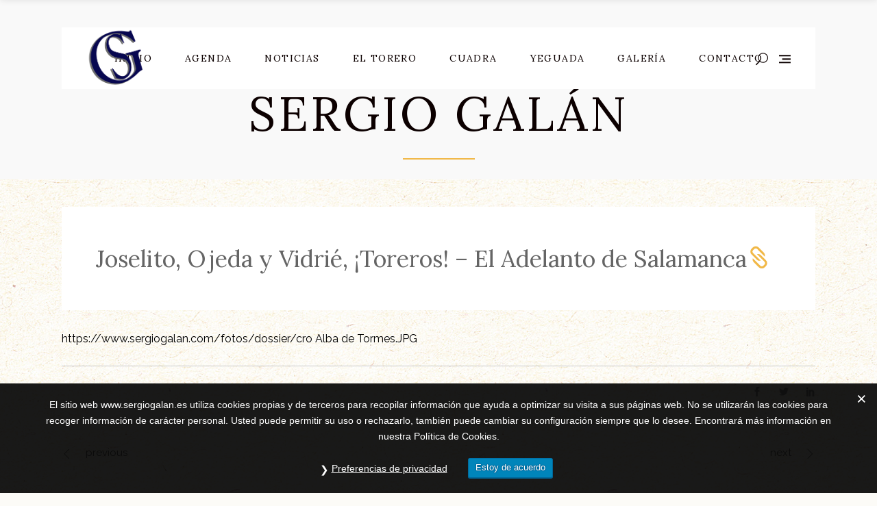

--- FILE ---
content_type: text/html; charset=UTF-8
request_url: https://sergiogalan.com/joselito-ojeda-y-vidri-atoreros-el-adelanto-de-salamanca/
body_size: 20167
content:

<!DOCTYPE html>
<html lang="es">
<head>
			
		<meta charset="UTF-8"/>
		<link rel="profile" href="https://gmpg.org/xfn/11"/>
			
				<meta name="viewport" content="width=device-width,initial-scale=1,user-scalable=yes">
		<meta name='robots' content='index, follow, max-image-preview:large, max-snippet:-1, max-video-preview:-1' />
	<style>img:is([sizes="auto" i], [sizes^="auto," i]) { contain-intrinsic-size: 3000px 1500px }</style>
	
	<!-- This site is optimized with the Yoast SEO plugin v25.2 - https://yoast.com/wordpress/plugins/seo/ -->
	<title>Joselito, Ojeda y Vidrié, ¡Toreros! - El Adelanto de Salamanca - Sergio Galán</title>
	<link rel="canonical" href="https://sergiogalan.com/joselito-ojeda-y-vidri-atoreros-el-adelanto-de-salamanca/" />
	<meta property="og:locale" content="es_ES" />
	<meta property="og:type" content="article" />
	<meta property="og:title" content="Joselito, Ojeda y Vidrié, ¡Toreros! - El Adelanto de Salamanca - Sergio Galán" />
	<meta property="og:description" content="https://www.sergiogalan.com/fotos/dossier/cro Alba de Tormes.JPG" />
	<meta property="og:url" content="https://sergiogalan.com/joselito-ojeda-y-vidri-atoreros-el-adelanto-de-salamanca/" />
	<meta property="og:site_name" content="Sergio Galán" />
	<meta property="article:publisher" content="https://www.facebook.com/SGalanOficial/" />
	<meta property="article:published_time" content="2008-10-14T00:00:01+00:00" />
	<meta name="author" content="1nc0s41" />
	<meta name="twitter:card" content="summary_large_image" />
	<meta name="twitter:creator" content="@SGalanOficial" />
	<meta name="twitter:site" content="@SGalanOficial" />
	<meta name="twitter:label1" content="Escrito por" />
	<meta name="twitter:data1" content="1nc0s41" />
	<script type="application/ld+json" class="yoast-schema-graph">{"@context":"https://schema.org","@graph":[{"@type":"Article","@id":"https://sergiogalan.com/joselito-ojeda-y-vidri-atoreros-el-adelanto-de-salamanca/#article","isPartOf":{"@id":"https://sergiogalan.com/joselito-ojeda-y-vidri-atoreros-el-adelanto-de-salamanca/"},"author":{"name":"1nc0s41","@id":"https://sergiogalan.com/#/schema/person/f71731d80ac02f9378dac18ecfb9ee62"},"headline":"Joselito, Ojeda y Vidrié, ¡Toreros! &#8211; El Adelanto de Salamanca","datePublished":"2008-10-14T00:00:01+00:00","mainEntityOfPage":{"@id":"https://sergiogalan.com/joselito-ojeda-y-vidri-atoreros-el-adelanto-de-salamanca/"},"wordCount":21,"publisher":{"@id":"https://sergiogalan.com/#organization"},"articleSection":["Prensa"],"inLanguage":"es"},{"@type":"WebPage","@id":"https://sergiogalan.com/joselito-ojeda-y-vidri-atoreros-el-adelanto-de-salamanca/","url":"https://sergiogalan.com/joselito-ojeda-y-vidri-atoreros-el-adelanto-de-salamanca/","name":"Joselito, Ojeda y Vidrié, ¡Toreros! - El Adelanto de Salamanca - Sergio Galán","isPartOf":{"@id":"https://sergiogalan.com/#website"},"datePublished":"2008-10-14T00:00:01+00:00","breadcrumb":{"@id":"https://sergiogalan.com/joselito-ojeda-y-vidri-atoreros-el-adelanto-de-salamanca/#breadcrumb"},"inLanguage":"es","potentialAction":[{"@type":"ReadAction","target":["https://sergiogalan.com/joselito-ojeda-y-vidri-atoreros-el-adelanto-de-salamanca/"]}]},{"@type":"BreadcrumbList","@id":"https://sergiogalan.com/joselito-ojeda-y-vidri-atoreros-el-adelanto-de-salamanca/#breadcrumb","itemListElement":[{"@type":"ListItem","position":1,"name":"Portada","item":"https://sergiogalan.com/"},{"@type":"ListItem","position":2,"name":"Joselito, Ojeda y Vidrié, ¡Toreros! &#8211; El Adelanto de Salamanca"}]},{"@type":"WebSite","@id":"https://sergiogalan.com/#website","url":"https://sergiogalan.com/","name":"Sergio Galán","description":"Torero a caballo.","publisher":{"@id":"https://sergiogalan.com/#organization"},"potentialAction":[{"@type":"SearchAction","target":{"@type":"EntryPoint","urlTemplate":"https://sergiogalan.com/?s={search_term_string}"},"query-input":{"@type":"PropertyValueSpecification","valueRequired":true,"valueName":"search_term_string"}}],"inLanguage":"es"},{"@type":"Organization","@id":"https://sergiogalan.com/#organization","name":"Sergio Galán","url":"https://sergiogalan.com/","logo":{"@type":"ImageObject","inLanguage":"es","@id":"https://sergiogalan.com/#/schema/logo/image/","url":"https://sergiogalan.com/wp-content/uploads/2020/07/Hierro-azul-marino-sin-fondo.png","contentUrl":"https://sergiogalan.com/wp-content/uploads/2020/07/Hierro-azul-marino-sin-fondo.png","width":1562,"height":1577,"caption":"Sergio Galán"},"image":{"@id":"https://sergiogalan.com/#/schema/logo/image/"},"sameAs":["https://www.facebook.com/SGalanOficial/","https://x.com/SGalanOficial","https://www.instagram.com/sgalanoficial/?hl=es","https://www.youtube.com/channel/UCkEanuwT2HT6hbNpVWveDMw?view_as=subscriber","https://fr.wikipedia.org/wiki/Sergio_Galán"]},{"@type":"Person","@id":"https://sergiogalan.com/#/schema/person/f71731d80ac02f9378dac18ecfb9ee62","name":"1nc0s41","image":{"@type":"ImageObject","inLanguage":"es","@id":"https://sergiogalan.com/#/schema/person/image/","url":"https://secure.gravatar.com/avatar/20382adcc666b44e4b2b41fd3ad82cba91ac8c3cbf81874b4d848e913760ebdf?s=96&d=mm&r=g","contentUrl":"https://secure.gravatar.com/avatar/20382adcc666b44e4b2b41fd3ad82cba91ac8c3cbf81874b4d848e913760ebdf?s=96&d=mm&r=g","caption":"1nc0s41"},"url":"https://sergiogalan.com/author/1nc0s41/"}]}</script>
	<!-- / Yoast SEO plugin. -->


<link rel='dns-prefetch' href='//ws.sharethis.com' />
<link rel='dns-prefetch' href='//fonts.googleapis.com' />
<link rel="alternate" type="application/rss+xml" title="Sergio Galán &raquo; Feed" href="https://sergiogalan.com/feed/" />
<link rel="alternate" type="application/rss+xml" title="Sergio Galán &raquo; Feed de los comentarios" href="https://sergiogalan.com/comments/feed/" />
<link rel="alternate" type="text/calendar" title="Sergio Galán &raquo; iCal Feed" href="https://sergiogalan.com/events/?ical=1" />
		<!-- This site uses the Google Analytics by ExactMetrics plugin v8.5.3 - Using Analytics tracking - https://www.exactmetrics.com/ -->
							<script src="//www.googletagmanager.com/gtag/js?id=G-67D5GBEBDV"  data-cfasync="false" data-wpfc-render="false" type="text/javascript" async></script>
			<script data-cfasync="false" data-wpfc-render="false" type="text/javascript">
				var em_version = '8.5.3';
				var em_track_user = true;
				var em_no_track_reason = '';
								var ExactMetricsDefaultLocations = {"page_location":"https:\/\/sergiogalan.com\/joselito-ojeda-y-vidri-atoreros-el-adelanto-de-salamanca\/"};
				if ( typeof ExactMetricsPrivacyGuardFilter === 'function' ) {
					var ExactMetricsLocations = (typeof ExactMetricsExcludeQuery === 'object') ? ExactMetricsPrivacyGuardFilter( ExactMetricsExcludeQuery ) : ExactMetricsPrivacyGuardFilter( ExactMetricsDefaultLocations );
				} else {
					var ExactMetricsLocations = (typeof ExactMetricsExcludeQuery === 'object') ? ExactMetricsExcludeQuery : ExactMetricsDefaultLocations;
				}

								var disableStrs = [
										'ga-disable-G-67D5GBEBDV',
									];

				/* Function to detect opted out users */
				function __gtagTrackerIsOptedOut() {
					for (var index = 0; index < disableStrs.length; index++) {
						if (document.cookie.indexOf(disableStrs[index] + '=true') > -1) {
							return true;
						}
					}

					return false;
				}

				/* Disable tracking if the opt-out cookie exists. */
				if (__gtagTrackerIsOptedOut()) {
					for (var index = 0; index < disableStrs.length; index++) {
						window[disableStrs[index]] = true;
					}
				}

				/* Opt-out function */
				function __gtagTrackerOptout() {
					for (var index = 0; index < disableStrs.length; index++) {
						document.cookie = disableStrs[index] + '=true; expires=Thu, 31 Dec 2099 23:59:59 UTC; path=/';
						window[disableStrs[index]] = true;
					}
				}

				if ('undefined' === typeof gaOptout) {
					function gaOptout() {
						__gtagTrackerOptout();
					}
				}
								window.dataLayer = window.dataLayer || [];

				window.ExactMetricsDualTracker = {
					helpers: {},
					trackers: {},
				};
				if (em_track_user) {
					function __gtagDataLayer() {
						dataLayer.push(arguments);
					}

					function __gtagTracker(type, name, parameters) {
						if (!parameters) {
							parameters = {};
						}

						if (parameters.send_to) {
							__gtagDataLayer.apply(null, arguments);
							return;
						}

						if (type === 'event') {
														parameters.send_to = exactmetrics_frontend.v4_id;
							var hookName = name;
							if (typeof parameters['event_category'] !== 'undefined') {
								hookName = parameters['event_category'] + ':' + name;
							}

							if (typeof ExactMetricsDualTracker.trackers[hookName] !== 'undefined') {
								ExactMetricsDualTracker.trackers[hookName](parameters);
							} else {
								__gtagDataLayer('event', name, parameters);
							}
							
						} else {
							__gtagDataLayer.apply(null, arguments);
						}
					}

					__gtagTracker('js', new Date());
					__gtagTracker('set', {
						'developer_id.dNDMyYj': true,
											});
					if ( ExactMetricsLocations.page_location ) {
						__gtagTracker('set', ExactMetricsLocations);
					}
										__gtagTracker('config', 'G-67D5GBEBDV', {"forceSSL":"true"} );
															window.gtag = __gtagTracker;										(function () {
						/* https://developers.google.com/analytics/devguides/collection/analyticsjs/ */
						/* ga and __gaTracker compatibility shim. */
						var noopfn = function () {
							return null;
						};
						var newtracker = function () {
							return new Tracker();
						};
						var Tracker = function () {
							return null;
						};
						var p = Tracker.prototype;
						p.get = noopfn;
						p.set = noopfn;
						p.send = function () {
							var args = Array.prototype.slice.call(arguments);
							args.unshift('send');
							__gaTracker.apply(null, args);
						};
						var __gaTracker = function () {
							var len = arguments.length;
							if (len === 0) {
								return;
							}
							var f = arguments[len - 1];
							if (typeof f !== 'object' || f === null || typeof f.hitCallback !== 'function') {
								if ('send' === arguments[0]) {
									var hitConverted, hitObject = false, action;
									if ('event' === arguments[1]) {
										if ('undefined' !== typeof arguments[3]) {
											hitObject = {
												'eventAction': arguments[3],
												'eventCategory': arguments[2],
												'eventLabel': arguments[4],
												'value': arguments[5] ? arguments[5] : 1,
											}
										}
									}
									if ('pageview' === arguments[1]) {
										if ('undefined' !== typeof arguments[2]) {
											hitObject = {
												'eventAction': 'page_view',
												'page_path': arguments[2],
											}
										}
									}
									if (typeof arguments[2] === 'object') {
										hitObject = arguments[2];
									}
									if (typeof arguments[5] === 'object') {
										Object.assign(hitObject, arguments[5]);
									}
									if ('undefined' !== typeof arguments[1].hitType) {
										hitObject = arguments[1];
										if ('pageview' === hitObject.hitType) {
											hitObject.eventAction = 'page_view';
										}
									}
									if (hitObject) {
										action = 'timing' === arguments[1].hitType ? 'timing_complete' : hitObject.eventAction;
										hitConverted = mapArgs(hitObject);
										__gtagTracker('event', action, hitConverted);
									}
								}
								return;
							}

							function mapArgs(args) {
								var arg, hit = {};
								var gaMap = {
									'eventCategory': 'event_category',
									'eventAction': 'event_action',
									'eventLabel': 'event_label',
									'eventValue': 'event_value',
									'nonInteraction': 'non_interaction',
									'timingCategory': 'event_category',
									'timingVar': 'name',
									'timingValue': 'value',
									'timingLabel': 'event_label',
									'page': 'page_path',
									'location': 'page_location',
									'title': 'page_title',
									'referrer' : 'page_referrer',
								};
								for (arg in args) {
																		if (!(!args.hasOwnProperty(arg) || !gaMap.hasOwnProperty(arg))) {
										hit[gaMap[arg]] = args[arg];
									} else {
										hit[arg] = args[arg];
									}
								}
								return hit;
							}

							try {
								f.hitCallback();
							} catch (ex) {
							}
						};
						__gaTracker.create = newtracker;
						__gaTracker.getByName = newtracker;
						__gaTracker.getAll = function () {
							return [];
						};
						__gaTracker.remove = noopfn;
						__gaTracker.loaded = true;
						window['__gaTracker'] = __gaTracker;
					})();
									} else {
										console.log("");
					(function () {
						function __gtagTracker() {
							return null;
						}

						window['__gtagTracker'] = __gtagTracker;
						window['gtag'] = __gtagTracker;
					})();
									}
			</script>
				<!-- / Google Analytics by ExactMetrics -->
		<script type="text/javascript">
/* <![CDATA[ */
window._wpemojiSettings = {"baseUrl":"https:\/\/s.w.org\/images\/core\/emoji\/16.0.1\/72x72\/","ext":".png","svgUrl":"https:\/\/s.w.org\/images\/core\/emoji\/16.0.1\/svg\/","svgExt":".svg","source":{"concatemoji":"https:\/\/sergiogalan.com\/wp-includes\/js\/wp-emoji-release.min.js?ver=6.8.3"}};
/*! This file is auto-generated */
!function(s,n){var o,i,e;function c(e){try{var t={supportTests:e,timestamp:(new Date).valueOf()};sessionStorage.setItem(o,JSON.stringify(t))}catch(e){}}function p(e,t,n){e.clearRect(0,0,e.canvas.width,e.canvas.height),e.fillText(t,0,0);var t=new Uint32Array(e.getImageData(0,0,e.canvas.width,e.canvas.height).data),a=(e.clearRect(0,0,e.canvas.width,e.canvas.height),e.fillText(n,0,0),new Uint32Array(e.getImageData(0,0,e.canvas.width,e.canvas.height).data));return t.every(function(e,t){return e===a[t]})}function u(e,t){e.clearRect(0,0,e.canvas.width,e.canvas.height),e.fillText(t,0,0);for(var n=e.getImageData(16,16,1,1),a=0;a<n.data.length;a++)if(0!==n.data[a])return!1;return!0}function f(e,t,n,a){switch(t){case"flag":return n(e,"\ud83c\udff3\ufe0f\u200d\u26a7\ufe0f","\ud83c\udff3\ufe0f\u200b\u26a7\ufe0f")?!1:!n(e,"\ud83c\udde8\ud83c\uddf6","\ud83c\udde8\u200b\ud83c\uddf6")&&!n(e,"\ud83c\udff4\udb40\udc67\udb40\udc62\udb40\udc65\udb40\udc6e\udb40\udc67\udb40\udc7f","\ud83c\udff4\u200b\udb40\udc67\u200b\udb40\udc62\u200b\udb40\udc65\u200b\udb40\udc6e\u200b\udb40\udc67\u200b\udb40\udc7f");case"emoji":return!a(e,"\ud83e\udedf")}return!1}function g(e,t,n,a){var r="undefined"!=typeof WorkerGlobalScope&&self instanceof WorkerGlobalScope?new OffscreenCanvas(300,150):s.createElement("canvas"),o=r.getContext("2d",{willReadFrequently:!0}),i=(o.textBaseline="top",o.font="600 32px Arial",{});return e.forEach(function(e){i[e]=t(o,e,n,a)}),i}function t(e){var t=s.createElement("script");t.src=e,t.defer=!0,s.head.appendChild(t)}"undefined"!=typeof Promise&&(o="wpEmojiSettingsSupports",i=["flag","emoji"],n.supports={everything:!0,everythingExceptFlag:!0},e=new Promise(function(e){s.addEventListener("DOMContentLoaded",e,{once:!0})}),new Promise(function(t){var n=function(){try{var e=JSON.parse(sessionStorage.getItem(o));if("object"==typeof e&&"number"==typeof e.timestamp&&(new Date).valueOf()<e.timestamp+604800&&"object"==typeof e.supportTests)return e.supportTests}catch(e){}return null}();if(!n){if("undefined"!=typeof Worker&&"undefined"!=typeof OffscreenCanvas&&"undefined"!=typeof URL&&URL.createObjectURL&&"undefined"!=typeof Blob)try{var e="postMessage("+g.toString()+"("+[JSON.stringify(i),f.toString(),p.toString(),u.toString()].join(",")+"));",a=new Blob([e],{type:"text/javascript"}),r=new Worker(URL.createObjectURL(a),{name:"wpTestEmojiSupports"});return void(r.onmessage=function(e){c(n=e.data),r.terminate(),t(n)})}catch(e){}c(n=g(i,f,p,u))}t(n)}).then(function(e){for(var t in e)n.supports[t]=e[t],n.supports.everything=n.supports.everything&&n.supports[t],"flag"!==t&&(n.supports.everythingExceptFlag=n.supports.everythingExceptFlag&&n.supports[t]);n.supports.everythingExceptFlag=n.supports.everythingExceptFlag&&!n.supports.flag,n.DOMReady=!1,n.readyCallback=function(){n.DOMReady=!0}}).then(function(){return e}).then(function(){var e;n.supports.everything||(n.readyCallback(),(e=n.source||{}).concatemoji?t(e.concatemoji):e.wpemoji&&e.twemoji&&(t(e.twemoji),t(e.wpemoji)))}))}((window,document),window._wpemojiSettings);
/* ]]> */
</script>
<style id='wp-emoji-styles-inline-css' type='text/css'>

	img.wp-smiley, img.emoji {
		display: inline !important;
		border: none !important;
		box-shadow: none !important;
		height: 1em !important;
		width: 1em !important;
		margin: 0 0.07em !important;
		vertical-align: -0.1em !important;
		background: none !important;
		padding: 0 !important;
	}
</style>
<link rel='stylesheet' id='wp-block-library-css' href='https://sergiogalan.com/wp-includes/css/dist/block-library/style.min.css?ver=6.8.3' type='text/css' media='all' />
<style id='classic-theme-styles-inline-css' type='text/css'>
/*! This file is auto-generated */
.wp-block-button__link{color:#fff;background-color:#32373c;border-radius:9999px;box-shadow:none;text-decoration:none;padding:calc(.667em + 2px) calc(1.333em + 2px);font-size:1.125em}.wp-block-file__button{background:#32373c;color:#fff;text-decoration:none}
</style>
<style id='global-styles-inline-css' type='text/css'>
:root{--wp--preset--aspect-ratio--square: 1;--wp--preset--aspect-ratio--4-3: 4/3;--wp--preset--aspect-ratio--3-4: 3/4;--wp--preset--aspect-ratio--3-2: 3/2;--wp--preset--aspect-ratio--2-3: 2/3;--wp--preset--aspect-ratio--16-9: 16/9;--wp--preset--aspect-ratio--9-16: 9/16;--wp--preset--color--black: #000000;--wp--preset--color--cyan-bluish-gray: #abb8c3;--wp--preset--color--white: #ffffff;--wp--preset--color--pale-pink: #f78da7;--wp--preset--color--vivid-red: #cf2e2e;--wp--preset--color--luminous-vivid-orange: #ff6900;--wp--preset--color--luminous-vivid-amber: #fcb900;--wp--preset--color--light-green-cyan: #7bdcb5;--wp--preset--color--vivid-green-cyan: #00d084;--wp--preset--color--pale-cyan-blue: #8ed1fc;--wp--preset--color--vivid-cyan-blue: #0693e3;--wp--preset--color--vivid-purple: #9b51e0;--wp--preset--gradient--vivid-cyan-blue-to-vivid-purple: linear-gradient(135deg,rgba(6,147,227,1) 0%,rgb(155,81,224) 100%);--wp--preset--gradient--light-green-cyan-to-vivid-green-cyan: linear-gradient(135deg,rgb(122,220,180) 0%,rgb(0,208,130) 100%);--wp--preset--gradient--luminous-vivid-amber-to-luminous-vivid-orange: linear-gradient(135deg,rgba(252,185,0,1) 0%,rgba(255,105,0,1) 100%);--wp--preset--gradient--luminous-vivid-orange-to-vivid-red: linear-gradient(135deg,rgba(255,105,0,1) 0%,rgb(207,46,46) 100%);--wp--preset--gradient--very-light-gray-to-cyan-bluish-gray: linear-gradient(135deg,rgb(238,238,238) 0%,rgb(169,184,195) 100%);--wp--preset--gradient--cool-to-warm-spectrum: linear-gradient(135deg,rgb(74,234,220) 0%,rgb(151,120,209) 20%,rgb(207,42,186) 40%,rgb(238,44,130) 60%,rgb(251,105,98) 80%,rgb(254,248,76) 100%);--wp--preset--gradient--blush-light-purple: linear-gradient(135deg,rgb(255,206,236) 0%,rgb(152,150,240) 100%);--wp--preset--gradient--blush-bordeaux: linear-gradient(135deg,rgb(254,205,165) 0%,rgb(254,45,45) 50%,rgb(107,0,62) 100%);--wp--preset--gradient--luminous-dusk: linear-gradient(135deg,rgb(255,203,112) 0%,rgb(199,81,192) 50%,rgb(65,88,208) 100%);--wp--preset--gradient--pale-ocean: linear-gradient(135deg,rgb(255,245,203) 0%,rgb(182,227,212) 50%,rgb(51,167,181) 100%);--wp--preset--gradient--electric-grass: linear-gradient(135deg,rgb(202,248,128) 0%,rgb(113,206,126) 100%);--wp--preset--gradient--midnight: linear-gradient(135deg,rgb(2,3,129) 0%,rgb(40,116,252) 100%);--wp--preset--font-size--small: 13px;--wp--preset--font-size--medium: 20px;--wp--preset--font-size--large: 36px;--wp--preset--font-size--x-large: 42px;--wp--preset--spacing--20: 0.44rem;--wp--preset--spacing--30: 0.67rem;--wp--preset--spacing--40: 1rem;--wp--preset--spacing--50: 1.5rem;--wp--preset--spacing--60: 2.25rem;--wp--preset--spacing--70: 3.38rem;--wp--preset--spacing--80: 5.06rem;--wp--preset--shadow--natural: 6px 6px 9px rgba(0, 0, 0, 0.2);--wp--preset--shadow--deep: 12px 12px 50px rgba(0, 0, 0, 0.4);--wp--preset--shadow--sharp: 6px 6px 0px rgba(0, 0, 0, 0.2);--wp--preset--shadow--outlined: 6px 6px 0px -3px rgba(255, 255, 255, 1), 6px 6px rgba(0, 0, 0, 1);--wp--preset--shadow--crisp: 6px 6px 0px rgba(0, 0, 0, 1);}:where(.is-layout-flex){gap: 0.5em;}:where(.is-layout-grid){gap: 0.5em;}body .is-layout-flex{display: flex;}.is-layout-flex{flex-wrap: wrap;align-items: center;}.is-layout-flex > :is(*, div){margin: 0;}body .is-layout-grid{display: grid;}.is-layout-grid > :is(*, div){margin: 0;}:where(.wp-block-columns.is-layout-flex){gap: 2em;}:where(.wp-block-columns.is-layout-grid){gap: 2em;}:where(.wp-block-post-template.is-layout-flex){gap: 1.25em;}:where(.wp-block-post-template.is-layout-grid){gap: 1.25em;}.has-black-color{color: var(--wp--preset--color--black) !important;}.has-cyan-bluish-gray-color{color: var(--wp--preset--color--cyan-bluish-gray) !important;}.has-white-color{color: var(--wp--preset--color--white) !important;}.has-pale-pink-color{color: var(--wp--preset--color--pale-pink) !important;}.has-vivid-red-color{color: var(--wp--preset--color--vivid-red) !important;}.has-luminous-vivid-orange-color{color: var(--wp--preset--color--luminous-vivid-orange) !important;}.has-luminous-vivid-amber-color{color: var(--wp--preset--color--luminous-vivid-amber) !important;}.has-light-green-cyan-color{color: var(--wp--preset--color--light-green-cyan) !important;}.has-vivid-green-cyan-color{color: var(--wp--preset--color--vivid-green-cyan) !important;}.has-pale-cyan-blue-color{color: var(--wp--preset--color--pale-cyan-blue) !important;}.has-vivid-cyan-blue-color{color: var(--wp--preset--color--vivid-cyan-blue) !important;}.has-vivid-purple-color{color: var(--wp--preset--color--vivid-purple) !important;}.has-black-background-color{background-color: var(--wp--preset--color--black) !important;}.has-cyan-bluish-gray-background-color{background-color: var(--wp--preset--color--cyan-bluish-gray) !important;}.has-white-background-color{background-color: var(--wp--preset--color--white) !important;}.has-pale-pink-background-color{background-color: var(--wp--preset--color--pale-pink) !important;}.has-vivid-red-background-color{background-color: var(--wp--preset--color--vivid-red) !important;}.has-luminous-vivid-orange-background-color{background-color: var(--wp--preset--color--luminous-vivid-orange) !important;}.has-luminous-vivid-amber-background-color{background-color: var(--wp--preset--color--luminous-vivid-amber) !important;}.has-light-green-cyan-background-color{background-color: var(--wp--preset--color--light-green-cyan) !important;}.has-vivid-green-cyan-background-color{background-color: var(--wp--preset--color--vivid-green-cyan) !important;}.has-pale-cyan-blue-background-color{background-color: var(--wp--preset--color--pale-cyan-blue) !important;}.has-vivid-cyan-blue-background-color{background-color: var(--wp--preset--color--vivid-cyan-blue) !important;}.has-vivid-purple-background-color{background-color: var(--wp--preset--color--vivid-purple) !important;}.has-black-border-color{border-color: var(--wp--preset--color--black) !important;}.has-cyan-bluish-gray-border-color{border-color: var(--wp--preset--color--cyan-bluish-gray) !important;}.has-white-border-color{border-color: var(--wp--preset--color--white) !important;}.has-pale-pink-border-color{border-color: var(--wp--preset--color--pale-pink) !important;}.has-vivid-red-border-color{border-color: var(--wp--preset--color--vivid-red) !important;}.has-luminous-vivid-orange-border-color{border-color: var(--wp--preset--color--luminous-vivid-orange) !important;}.has-luminous-vivid-amber-border-color{border-color: var(--wp--preset--color--luminous-vivid-amber) !important;}.has-light-green-cyan-border-color{border-color: var(--wp--preset--color--light-green-cyan) !important;}.has-vivid-green-cyan-border-color{border-color: var(--wp--preset--color--vivid-green-cyan) !important;}.has-pale-cyan-blue-border-color{border-color: var(--wp--preset--color--pale-cyan-blue) !important;}.has-vivid-cyan-blue-border-color{border-color: var(--wp--preset--color--vivid-cyan-blue) !important;}.has-vivid-purple-border-color{border-color: var(--wp--preset--color--vivid-purple) !important;}.has-vivid-cyan-blue-to-vivid-purple-gradient-background{background: var(--wp--preset--gradient--vivid-cyan-blue-to-vivid-purple) !important;}.has-light-green-cyan-to-vivid-green-cyan-gradient-background{background: var(--wp--preset--gradient--light-green-cyan-to-vivid-green-cyan) !important;}.has-luminous-vivid-amber-to-luminous-vivid-orange-gradient-background{background: var(--wp--preset--gradient--luminous-vivid-amber-to-luminous-vivid-orange) !important;}.has-luminous-vivid-orange-to-vivid-red-gradient-background{background: var(--wp--preset--gradient--luminous-vivid-orange-to-vivid-red) !important;}.has-very-light-gray-to-cyan-bluish-gray-gradient-background{background: var(--wp--preset--gradient--very-light-gray-to-cyan-bluish-gray) !important;}.has-cool-to-warm-spectrum-gradient-background{background: var(--wp--preset--gradient--cool-to-warm-spectrum) !important;}.has-blush-light-purple-gradient-background{background: var(--wp--preset--gradient--blush-light-purple) !important;}.has-blush-bordeaux-gradient-background{background: var(--wp--preset--gradient--blush-bordeaux) !important;}.has-luminous-dusk-gradient-background{background: var(--wp--preset--gradient--luminous-dusk) !important;}.has-pale-ocean-gradient-background{background: var(--wp--preset--gradient--pale-ocean) !important;}.has-electric-grass-gradient-background{background: var(--wp--preset--gradient--electric-grass) !important;}.has-midnight-gradient-background{background: var(--wp--preset--gradient--midnight) !important;}.has-small-font-size{font-size: var(--wp--preset--font-size--small) !important;}.has-medium-font-size{font-size: var(--wp--preset--font-size--medium) !important;}.has-large-font-size{font-size: var(--wp--preset--font-size--large) !important;}.has-x-large-font-size{font-size: var(--wp--preset--font-size--x-large) !important;}
:where(.wp-block-post-template.is-layout-flex){gap: 1.25em;}:where(.wp-block-post-template.is-layout-grid){gap: 1.25em;}
:where(.wp-block-columns.is-layout-flex){gap: 2em;}:where(.wp-block-columns.is-layout-grid){gap: 2em;}
:root :where(.wp-block-pullquote){font-size: 1.5em;line-height: 1.6;}
</style>
<link rel='stylesheet' id='contact-form-7-css' href='https://sergiogalan.com/wp-content/plugins/contact-form-7/includes/css/styles.css?ver=6.0.6' type='text/css' media='all' />
<link rel='stylesheet' id='gdpr-css' href='https://sergiogalan.com/wp-content/plugins/gdpr/dist/css/public.css?ver=2.1.2' type='text/css' media='all' />
<link rel='stylesheet' id='simple-weather-css' href='https://sergiogalan.com/wp-content/plugins/simple-weather/css/simple-weather.css?ver=4.0' type='text/css' media='all' />
<link rel='stylesheet' id='tribe-events-v2-single-skeleton-css' href='https://sergiogalan.com/wp-content/plugins/the-events-calendar/build/css/tribe-events-single-skeleton.css?ver=6.13.2.1' type='text/css' media='all' />
<link rel='stylesheet' id='tribe-events-v2-single-skeleton-full-css' href='https://sergiogalan.com/wp-content/plugins/the-events-calendar/build/css/tribe-events-single-full.css?ver=6.13.2.1' type='text/css' media='all' />
<link rel='stylesheet' id='tec-events-elementor-widgets-base-styles-css' href='https://sergiogalan.com/wp-content/plugins/the-events-calendar/build/css/integrations/plugins/elementor/widgets/widget-base.css?ver=6.13.2.1' type='text/css' media='all' />
<link rel='stylesheet' id='equine-mikado-default-style-css' href='https://sergiogalan.com/wp-content/themes/equine/style.css?ver=6.8.3' type='text/css' media='all' />
<link rel='stylesheet' id='equine-mikado-child-style-css' href='https://sergiogalan.com/wp-content/themes/equine-child/style.css?ver=6.8.3' type='text/css' media='all' />
<link rel='stylesheet' id='equine-mikado-modules-css' href='https://sergiogalan.com/wp-content/themes/equine/assets/css/modules.min.css?ver=6.8.3' type='text/css' media='all' />
<link rel='stylesheet' id='equine-mikado-font_awesome-css' href='https://sergiogalan.com/wp-content/themes/equine/assets/css/font-awesome/css/font-awesome.min.css?ver=6.8.3' type='text/css' media='all' />
<link rel='stylesheet' id='equine-mikado-font_elegant-css' href='https://sergiogalan.com/wp-content/themes/equine/assets/css/elegant-icons/style.min.css?ver=6.8.3' type='text/css' media='all' />
<link rel='stylesheet' id='equine-mikado-ion_icons-css' href='https://sergiogalan.com/wp-content/themes/equine/assets/css/ion-icons/css/ionicons.min.css?ver=6.8.3' type='text/css' media='all' />
<link rel='stylesheet' id='equine-mikado-linea_icons-css' href='https://sergiogalan.com/wp-content/themes/equine/assets/css/linea-icons/style.css?ver=6.8.3' type='text/css' media='all' />
<link rel='stylesheet' id='equine-mikado-linear_icons-css' href='https://sergiogalan.com/wp-content/themes/equine/assets/css/linear-icons/style.css?ver=6.8.3' type='text/css' media='all' />
<link rel='stylesheet' id='equine-mikado-simple_line_icons-css' href='https://sergiogalan.com/wp-content/themes/equine/assets/css/simple-line-icons/simple-line-icons.css?ver=6.8.3' type='text/css' media='all' />
<link rel='stylesheet' id='equine-mikado-dripicons-css' href='https://sergiogalan.com/wp-content/themes/equine/assets/css/dripicons/dripicons.css?ver=6.8.3' type='text/css' media='all' />
<link rel='stylesheet' id='mediaelement-css' href='https://sergiogalan.com/wp-includes/js/mediaelement/mediaelementplayer-legacy.min.css?ver=4.2.17' type='text/css' media='all' />
<link rel='stylesheet' id='wp-mediaelement-css' href='https://sergiogalan.com/wp-includes/js/mediaelement/wp-mediaelement.min.css?ver=6.8.3' type='text/css' media='all' />
<link rel='stylesheet' id='equine-mikado-style-dynamic-css' href='https://sergiogalan.com/wp-content/themes/equine/assets/css/style_dynamic.css?ver=1590078194' type='text/css' media='all' />
<link rel='stylesheet' id='equine-mikado-modules-responsive-css' href='https://sergiogalan.com/wp-content/themes/equine/assets/css/modules-responsive.min.css?ver=6.8.3' type='text/css' media='all' />
<link rel='stylesheet' id='equine-mikado-style-dynamic-responsive-css' href='https://sergiogalan.com/wp-content/themes/equine/assets/css/style_dynamic_responsive.css?ver=1588074050' type='text/css' media='all' />
<link rel='stylesheet' id='equine-mikado-google-fonts-css' href='https://fonts.googleapis.com/css?family=Raleway%3A300%2C300italic%2C400%2C400italic%7CLora%3A300%2C300italic%2C400%2C400italic&#038;subset=latin-ext&#038;ver=1.0.0' type='text/css' media='all' />
<script type="text/javascript" src="https://sergiogalan.com/wp-content/plugins/google-analytics-dashboard-for-wp/assets/js/frontend-gtag.min.js?ver=8.5.3" id="exactmetrics-frontend-script-js" async="async" data-wp-strategy="async"></script>
<script data-cfasync="false" data-wpfc-render="false" type="text/javascript" id='exactmetrics-frontend-script-js-extra'>/* <![CDATA[ */
var exactmetrics_frontend = {"js_events_tracking":"true","download_extensions":"zip,mp3,mpeg,pdf,docx,pptx,xlsx,rar","inbound_paths":"[{\"path\":\"\\\/go\\\/\",\"label\":\"affiliate\"},{\"path\":\"\\\/recommend\\\/\",\"label\":\"affiliate\"}]","home_url":"https:\/\/sergiogalan.com","hash_tracking":"false","v4_id":"G-67D5GBEBDV"};/* ]]> */
</script>
<script type="text/javascript" src="https://sergiogalan.com/wp-includes/js/jquery/jquery.min.js?ver=3.7.1" id="jquery-core-js"></script>
<script type="text/javascript" src="https://sergiogalan.com/wp-includes/js/jquery/jquery-migrate.min.js?ver=3.4.1" id="jquery-migrate-js"></script>
<script type="text/javascript" id="gdpr-js-extra">
/* <![CDATA[ */
var GDPR = {"ajaxurl":"https:\/\/sergiogalan.com\/wp-admin\/admin-ajax.php","logouturl":"","i18n":{"aborting":"Abortando","logging_out":"Vas a ser desconectado.","continue":"Seguir","cancel":"Cancelar","ok":"Aceptar","close_account":"\u00bfQuieres cerrar tu cuenta?","close_account_warning":"Se cerrar\u00e1 tu cuenta y todos los datos se borrar\u00e1n de manera permanente y no  se podr\u00e1n recuperar \u00bfEst\u00e1s seguro?","are_you_sure":"\u00bfEst\u00e1s seguro?","policy_disagree":"Al no aceptar ya no tendr\u00e1s acceso a nuestro sitio y se te desconectar\u00e1."},"is_user_logged_in":"","refresh":"1"};
/* ]]> */
</script>
<script type="text/javascript" src="https://sergiogalan.com/wp-content/plugins/gdpr/dist/js/public.js?ver=2.1.2" id="gdpr-js"></script>
<script id='st_insights_js' type="text/javascript" src="https://ws.sharethis.com/button/st_insights.js?publisher=4d48b7c5-0ae3-43d4-bfbe-3ff8c17a8ae6&amp;product=simpleshare&amp;ver=8.5.2" id="ssba-sharethis-js"></script>
<link rel="https://api.w.org/" href="https://sergiogalan.com/wp-json/" /><link rel="alternate" title="JSON" type="application/json" href="https://sergiogalan.com/wp-json/wp/v2/posts/10330" /><link rel="EditURI" type="application/rsd+xml" title="RSD" href="https://sergiogalan.com/xmlrpc.php?rsd" />
<meta name="generator" content="WordPress 6.8.3" />
<link rel='shortlink' href='https://sergiogalan.com/?p=10330' />
<link rel="alternate" title="oEmbed (JSON)" type="application/json+oembed" href="https://sergiogalan.com/wp-json/oembed/1.0/embed?url=https%3A%2F%2Fsergiogalan.com%2Fjoselito-ojeda-y-vidri-atoreros-el-adelanto-de-salamanca%2F" />
<link rel="alternate" title="oEmbed (XML)" type="text/xml+oembed" href="https://sergiogalan.com/wp-json/oembed/1.0/embed?url=https%3A%2F%2Fsergiogalan.com%2Fjoselito-ojeda-y-vidri-atoreros-el-adelanto-de-salamanca%2F&#038;format=xml" />
<meta name="tec-api-version" content="v1"><meta name="tec-api-origin" content="https://sergiogalan.com"><link rel="alternate" href="https://sergiogalan.com/wp-json/tribe/events/v1/" /><meta name="generator" content="Elementor 3.29.2; features: additional_custom_breakpoints, e_local_google_fonts; settings: css_print_method-external, google_font-enabled, font_display-auto">
<meta name="generator" content="Powered by WPBakery Page Builder - drag and drop page builder for WordPress."/>
<!--[if lte IE 9]><link rel="stylesheet" type="text/css" href="https://sergiogalan.com/wp-content/plugins/js_composer/assets/css/vc_lte_ie9.min.css" media="screen"><![endif]-->			<style>
				.e-con.e-parent:nth-of-type(n+4):not(.e-lazyloaded):not(.e-no-lazyload),
				.e-con.e-parent:nth-of-type(n+4):not(.e-lazyloaded):not(.e-no-lazyload) * {
					background-image: none !important;
				}
				@media screen and (max-height: 1024px) {
					.e-con.e-parent:nth-of-type(n+3):not(.e-lazyloaded):not(.e-no-lazyload),
					.e-con.e-parent:nth-of-type(n+3):not(.e-lazyloaded):not(.e-no-lazyload) * {
						background-image: none !important;
					}
				}
				@media screen and (max-height: 640px) {
					.e-con.e-parent:nth-of-type(n+2):not(.e-lazyloaded):not(.e-no-lazyload),
					.e-con.e-parent:nth-of-type(n+2):not(.e-lazyloaded):not(.e-no-lazyload) * {
						background-image: none !important;
					}
				}
			</style>
			<link rel="icon" href="https://sergiogalan.com/wp-content/uploads/2020/01/cropped-Hierro-azul-marino-sin-fondo-32x32.png" sizes="32x32" />
<link rel="icon" href="https://sergiogalan.com/wp-content/uploads/2020/01/cropped-Hierro-azul-marino-sin-fondo-192x192.png" sizes="192x192" />
<link rel="apple-touch-icon" href="https://sergiogalan.com/wp-content/uploads/2020/01/cropped-Hierro-azul-marino-sin-fondo-180x180.png" />
<meta name="msapplication-TileImage" content="https://sergiogalan.com/wp-content/uploads/2020/01/cropped-Hierro-azul-marino-sin-fondo-270x270.png" />
		<style type="text/css" id="wp-custom-css">
			.mkdf-es-categories,.mkdf-es-date,.mkdf-top-bar-background{display:none !important;}
.mkdf-pli-category-holder,.mkdf-ps-categories, .mkdf-ps-date{display:none !important;}
.mkdf-post-title {

    text-transform: none;
}
.mkdf-footer-top-holder{
    background-image: url(https://sergiogalan.com/wp-content/uploads/2018/04/h1-carousel-backround.jpg);
    background-repeat: no-repeat;
    background-size: cover;
}
ul#menu-footer-menu li {
    display: inline !important;
    margin-left: 10px;
}
.et-db #et-boc .et-l .et_pb_module a {
    color: #000000;
}
a.mkdf-eli-link{color: #ffffff !important;}
.ps {
     position: fixed !important; 
}
 .mkdf-title-holder .mkdf-title-wrapper,.mkdf-title-holder{height:auto !important;}		</style>
		<noscript><style type="text/css"> .wpb_animate_when_almost_visible { opacity: 1; }</style></noscript></head>
<body data-rsssl=1 class="wp-singular post-template-default single single-post postid-10330 single-format-link wp-theme-equine wp-child-theme-equine-child equine-core-1.1.1 tribe-no-js page-template-equine-child equine child-child-ver-1.0.0 equine-ver-1.3 mkdf-grid-1300 mkdf-empty-google-api mkdf-content-background-pattern mkdf-sticky-header-on-scroll-down-up mkdf-dropdown-animate-height mkdf-header-box mkdf-menu-area-shadow-disable mkdf-menu-area-in-grid-shadow-disable mkdf-menu-area-border-disable mkdf-menu-area-in-grid-border-disable mkdf-header-menu-area-in-grid-padding mkdf-logo-area-border-disable mkdf-side-menu-slide-from-right mkdf-default-mobile-header mkdf-sticky-up-mobile-header mkdf-header-top-enabled wpb-js-composer js-comp-ver-5.7 vc_responsive mkdf-search-covers-header elementor-default elementor-kit-19331" itemscope itemtype="http://schema.org/WebPage">
	<section class="mkdf-side-menu">
	<div class="mkdf-close-side-menu-holder">
		<a class="mkdf-close-side-menu mkdf-close-side-menu-svg-path" href="#">
			<svg xmlns="http://www.w3.org/2000/svg" xmlns:xlink="http://www.w3.org/1999/xlink" x="0px" y="0px"
	 width="16.625px" height="16px" viewBox="0 0 16.625 16" enable-background="new 0 0 16.625 16" xml:space="preserve">
<line fill="none" stroke="currentColor" stroke-width="2" stroke-miterlimit="10" x1="2.419" y1="2.175" x2="14.396" y2="14.151"/>
<line fill="none" stroke="currentColor" stroke-width="2" stroke-miterlimit="10" x1="14.396" y1="2.175" x2="2.419" y2="14.151"/>
</svg>		</a>
	</div>
	<div id="media_image-4" class="widget mkdf-sidearea widget_media_image"><img width="130" height="131" src="https://sergiogalan.com/wp-content/uploads/2020/01/Hierro-azul-marino-sin-fondo-281x284.png" class="image wp-image-19003  attachment-130x131 size-130x131" alt="" style="max-width: 100%; height: auto;" decoding="async" srcset="https://sergiogalan.com/wp-content/uploads/2020/01/Hierro-azul-marino-sin-fondo-281x284.png 281w, https://sergiogalan.com/wp-content/uploads/2020/01/Hierro-azul-marino-sin-fondo-600x606.png 600w, https://sergiogalan.com/wp-content/uploads/2020/01/Hierro-azul-marino-sin-fondo-1200x1212.png 1200w, https://sergiogalan.com/wp-content/uploads/2020/01/Hierro-azul-marino-sin-fondo-400x400.png 400w, https://sergiogalan.com/wp-content/uploads/2020/01/Hierro-azul-marino-sin-fondo-768x775.png 768w, https://sergiogalan.com/wp-content/uploads/2020/01/Hierro-azul-marino-sin-fondo-1521x1536.png 1521w, https://sergiogalan.com/wp-content/uploads/2020/01/Hierro-azul-marino-sin-fondo-495x500.png 495w, https://sergiogalan.com/wp-content/uploads/2020/01/Hierro-azul-marino-sin-fondo-669x675.png 669w, https://sergiogalan.com/wp-content/uploads/2020/01/Hierro-azul-marino-sin-fondo-378x382.png 378w, https://sergiogalan.com/wp-content/uploads/2020/01/Hierro-azul-marino-sin-fondo-1080x1090.png 1080w, https://sergiogalan.com/wp-content/uploads/2020/01/Hierro-azul-marino-sin-fondo-650x650.png 650w, https://sergiogalan.com/wp-content/uploads/2020/01/Hierro-azul-marino-sin-fondo-1300x1300.png 1300w, https://sergiogalan.com/wp-content/uploads/2020/01/Hierro-azul-marino-sin-fondo-510x515.png 510w, https://sergiogalan.com/wp-content/uploads/2020/01/Hierro-azul-marino-sin-fondo-100x100.png 100w, https://sergiogalan.com/wp-content/uploads/2020/01/Hierro-azul-marino-sin-fondo.png 1562w" sizes="(max-width: 130px) 100vw, 130px" /></div><div class="widget mkdf-separator-widget"><div class="mkdf-separator-holder clearfix  mkdf-separator-left mkdf-separator-normal" style="margin-top: -28px">
		<div class="mkdf-separator" style="border-color: #0c0e7f;border-style: solid;width: 66px;border-bottom-width: 1px"></div>
	</div>
</div><div id="text-10" class="widget mkdf-sidearea widget_text">			<div class="textwidget"><div class="vc_empty_space"   style="height: 12px" ><span class="vc_empty_space_inner"></span></div>


	<div class="wpb_text_column wpb_content_element " >
		<div class="wpb_wrapper">
			<p><span style="color: #000000; font-size: 16px; font-family: Lora;"><strong>TELÉFONO</strong>:         630970860</span></p>

		</div>
	</div>

<div class="vc_empty_space"   style="height: 4px" ><span class="vc_empty_space_inner"></span></div>


	<div class="wpb_text_column wpb_content_element " >
		<div class="wpb_wrapper">
			<p><span style="color: #000000; font-size: 16px; font-family: Lora;"><strong>E-MAIL</strong>:         comunicacion@sergiogalan.com</span></p>

		</div>
	</div>

<div class="vc_empty_space"   style="height: 12px" ><span class="vc_empty_space_inner"></span></div>

<p><strong>Síguenos en</strong></p>
<p>    <span class="mkdf-icon-shortcode mkdf-normal    " style="margin: 3px 7px 0 0 " data-hover-color="#f1b847" data-color="#999999">
        <span class="mkdf-icon-bckg-holder" ></span>
                    <span aria-hidden="true" class="mkdf-icon-font-elegant social_twitter mkdf-icon-element" style="color: #999999;font-size:28px" ></span>                    </span>
    <span class="mkdf-icon-shortcode mkdf-normal    " style="margin: 3px 7px 0 0 " data-hover-color="#f1b847" data-color="#999999">
        <span class="mkdf-icon-bckg-holder" ></span>
                    <span aria-hidden="true" class="mkdf-icon-font-elegant social_facebook mkdf-icon-element" style="color: #999999;font-size:28px" ></span>                    </span>
    <span class="mkdf-icon-shortcode mkdf-normal    " style="margin: 3px 7px 0 0 " data-hover-color="#f1b847" data-color="#999999">
        <span class="mkdf-icon-bckg-holder" ></span>
                    <span aria-hidden="true" class="mkdf-icon-font-elegant social_instagram mkdf-icon-element" style="color: #999999;font-size:28px" ></span>                    </span>
</p>
<div class="vc_empty_space"   style="height: 20px" ><span class="vc_empty_space_inner"></span></div>

</div>
		</div></section>
    <div class="mkdf-wrapper">
        <div class="mkdf-wrapper-inner">
            	
			<div class="mkdf-top-bar-background"></div>
		
	<div class="mkdf-top-bar mkdf-top-bar-light">
				
					<div class="mkdf-grid">
						
			<div class="mkdf-vertical-align-containers">
				<div class="mkdf-position-left"><!--
				 --><div class="mkdf-position-left-inner">
													<div id="text-6" class="widget widget_text mkdf-top-bar-widget">			<div class="textwidget"><p>    <span class="mkdf-icon-shortcode normal    mkdf-icon-tiny" style="width: 16px;height: 16px;line-height: 16px" data-hover-color="#f1b847">
        <span class="mkdf-icon-bckg-holder" ></span>
                    <span aria-hidden="true" class="mkdf-icon-font-elegant icon_mail_alt mkdf-icon-element" style="" ></span>                    </span>
<a href="mailto:info@equestrian.com"> <span style="margin-left: 10px; font-family: Lora,serif; font-size: 13px;">info@equestrian.com</span></a></p>
</div>
		</div>											</div>
				</div>
                <div class="mkdf-position-center"><!--
				 --><div class="mkdf-position-center-inner">
                                            </div>
                </div>
				<div class="mkdf-position-right"><!--
				 --><div class="mkdf-position-right-inner">
													<div id="text-7" class="widget widget_text mkdf-top-bar-widget">			<div class="textwidget"><p>    <span class="mkdf-icon-shortcode normal    mkdf-icon-tiny" style="width: 16px;height: 16px;line-height: 16px" data-hover-color="#f1b847">
        <span class="mkdf-icon-bckg-holder" ></span>
                    <span aria-hidden="true" class="mkdf-icon-font-elegant icon_phone mkdf-icon-element" style="" ></span>                    </span>
<a href="tel:+382365547788"> <span style="margin-left: 10px; margin-right: 25px; font-family: Lora,serif; font-size: 13px;">Call us on +2365 54 7788</span></a></p>
</div>
		</div><div id="text-8" class="widget widget_text mkdf-top-bar-widget">			<div class="textwidget"><p>    <span class="mkdf-icon-shortcode normal    mkdf-icon-tiny" style="width: 16px;height: 16px;line-height: 16px" data-hover-color="#f1b847">
        <span class="mkdf-icon-bckg-holder" ></span>
                    <span aria-hidden="true" class="mkdf-icon-font-elegant icon_clock_alt mkdf-icon-element" style="" ></span>                    </span>
<span style=" margin-left: 10px; font-family: Lora,serif; font-size: 13px;">Tue &#8211; Sun 7 AM-10 PM</span></p>
</div>
		</div>											</div>
				</div>
			</div>
				
					</div>
				
			</div>
	
	
<header class="mkdf-page-header">
		
				
	<div class="mkdf-menu-area">
				
					<div class="mkdf-grid">
					
			<div class="mkdf-vertical-align-containers">
				<div class="mkdf-position-left"><!--
				 --><div class="mkdf-position-left-inner">
						

<div class="mkdf-logo-wrapper">
    <a itemprop="url" href="https://sergiogalan.com/" style="height: 788px;">
        <img itemprop="image" class="mkdf-normal-logo" src="https://sergiogalan.com/wp-content/uploads/2020/01/Hierro-azul-marino-sin-fondo.png" width="1562" height="1577"  alt="logo"/>
        <img itemprop="image" class="mkdf-dark-logo" src="https://sergiogalan.com/wp-content/uploads/2020/01/Hierro-azul-marino-sin-fondo.png" width="1562" height="1577"  alt="dark logo"/>        <img itemprop="image" class="mkdf-light-logo" src="https://sergiogalan.com/wp-content/uploads/2020/01/logo-proyeccion-SIN-FONDO-BLANCO.png" width="1200" height="823"  alt="light logo"/>    </a>
</div>

					</div>
				</div>
				
					<div class="mkdf-position-center"><!--
					 --><div class="mkdf-position-center-inner">
							
<nav class="mkdf-main-menu mkdf-drop-down mkdf-default-nav">
    <ul id="menu-main-menu-navigation" class="clearfix"><li id="nav-menu-item-18563" class="menu-item menu-item-type-post_type menu-item-object-page  narrow"><a href="https://sergiogalan.com/home-01/" class=""><span class="item_outer"><span class="item_text">INICIO</span></span></a></li>
<li id="nav-menu-item-18473" class="menu-item menu-item-type-post_type menu-item-object-page  narrow"><a href="https://sergiogalan.com/event-gallery/" class=""><span class="item_outer"><span class="item_text">AGENDA</span></span></a></li>
<li id="nav-menu-item-18724" class="menu-item menu-item-type-post_type menu-item-object-page  narrow"><a href="https://sergiogalan.com/right-sidebar/" class=""><span class="item_outer"><span class="item_text">Noticias</span></span></a></li>
<li id="nav-menu-item-18425" class="menu-item menu-item-type-custom menu-item-object-custom menu-item-has-children  has_sub narrow"><a href="#" class=""><span class="item_outer"><span class="item_text">EL TORERO</span><i class="mkdf-menu-arrow fa fa-angle-down"></i></span></a>
<div class="second"><div class="inner"><ul>
	<li id="nav-menu-item-18469" class="menu-item menu-item-type-post_type menu-item-object-page "><a href="https://sergiogalan.com/biografia/" class=""><span class="item_outer"><span class="item_text">Biografía</span></span></a></li>
	<li id="nav-menu-item-18472" class="menu-item menu-item-type-post_type menu-item-object-page "><a href="https://sergiogalan.com/about-us/" class=""><span class="item_outer"><span class="item_text">Equipo</span></span></a></li>
	<li id="nav-menu-item-18515" class="menu-item menu-item-type-post_type menu-item-object-page "><a href="https://sergiogalan.com/portfolio-standard/" class=""><span class="item_outer"><span class="item_text">Caballos de mi vida</span></span></a></li>
	<li id="nav-menu-item-18655" class="menu-item menu-item-type-post_type menu-item-object-page "><a href="https://sergiogalan.com/entrenamiento/" class=""><span class="item_outer"><span class="item_text">Entrenamiento</span></span></a></li>
	<li id="nav-menu-item-19212" class="menu-item menu-item-type-post_type menu-item-object-page "><a href="https://sergiogalan.com/estadisticas/" class=""><span class="item_outer"><span class="item_text">Estadísticas</span></span></a></li>
</ul></div></div>
</li>
<li id="nav-menu-item-18843" class="menu-item menu-item-type-post_type menu-item-object-page  narrow"><a href="https://sergiogalan.com/cuadra-de-caballos/" class=""><span class="item_outer"><span class="item_text">Cuadra</span></span></a></li>
<li id="nav-menu-item-19002" class="menu-item menu-item-type-post_type menu-item-object-page  narrow"><a href="https://sergiogalan.com/yeguada-2-2/" class=""><span class="item_outer"><span class="item_text">Yeguada</span></span></a></li>
<li id="nav-menu-item-18658" class="menu-item menu-item-type-post_type menu-item-object-page  narrow"><a href="https://sergiogalan.com/elements/image-gallery/" class=""><span class="item_outer"><span class="item_text">GALERÍA</span></span></a></li>
<li id="nav-menu-item-18659" class="menu-item menu-item-type-post_type menu-item-object-page  narrow"><a href="https://sergiogalan.com/contacto/" class=""><span class="item_outer"><span class="item_text">CONTACTO</span></span></a></li>
</ul></nav>

						</div>
					</div>
				
				<div class="mkdf-position-right"><!--
				 --><div class="mkdf-position-right-inner">
						
									
			<a  style="margin: 0 5px 0 0;" class="mkdf-search-opener mkdf-icon-has-hover mkdf-search-opener-icon-pack"					href="javascript:void(0)">
            <span class="mkdf-search-opener-wrapper">
                <span aria-hidden="true" class="mkdf-icon-font-elegant icon_search "></span>	                        </span>
			</a>
					
			<a class="mkdf-side-menu-button-opener mkdf-icon-has-hover mkdf-side-menu-button-opener-svg-path" 					href="javascript:void(0)" style="margin: 0 0 0 5px">
								<span class="mkdf-side-menu-icon">
				<svg xmlns="http://www.w3.org/2000/svg" xmlns:xlink="http://www.w3.org/1999/xlink" x="0px" y="0px"
	 width="20px" height="16px" viewBox="0 0 20 16" enable-background="new 0 0 20 16" xml:space="preserve">
<line fill="none" stroke="currentColor" stroke-width="2" stroke-miterlimit="10" x1="2" y1="3.297" x2="18.938" y2="3.297"/>
<line fill="none" stroke="currentColor" stroke-width="2" stroke-miterlimit="10" x1="2" y1="13.281" x2="18.938" y2="13.281"/>
<line fill="none" stroke="currentColor" stroke-width="2" stroke-miterlimit="10" x1="6.625" y1="8.297" x2="18.938" y2="8.297"/>
</svg>            </span>
			</a>
							</div>
				</div>
			</div>
			
					</div>
			</div>
			
		
	
<div class="mkdf-sticky-header">
        <div class="mkdf-sticky-holder mkdf-menu-center">
                <div class="mkdf-grid">
                        <div class="mkdf-vertical-align-containers">
                <div class="mkdf-position-left"><!--
                 --><div class="mkdf-position-left-inner">
                        

<div class="mkdf-logo-wrapper">
    <a itemprop="url" href="https://sergiogalan.com/" style="height: 788px;">
        <img itemprop="image" class="mkdf-normal-logo" src="https://sergiogalan.com/wp-content/uploads/2020/01/Hierro-azul-marino-sin-fondo.png" width="1562" height="1577"  alt="logo"/>
        <img itemprop="image" class="mkdf-dark-logo" src="https://sergiogalan.com/wp-content/uploads/2020/01/Hierro-azul-marino-sin-fondo.png" width="1562" height="1577"  alt="dark logo"/>        <img itemprop="image" class="mkdf-light-logo" src="https://sergiogalan.com/wp-content/uploads/2020/01/logo-proyeccion-SIN-FONDO-BLANCO.png" width="1200" height="823"  alt="light logo"/>    </a>
</div>

                                            </div>
                </div>
                                    <div class="mkdf-position-center"><!--
                     --><div class="mkdf-position-center-inner">
                            
<nav class="mkdf-main-menu mkdf-drop-down mkdf-sticky-nav">
    <ul id="menu-main-menu-navigation-1" class="clearfix"><li id="sticky-nav-menu-item-18563" class="menu-item menu-item-type-post_type menu-item-object-page  narrow"><a href="https://sergiogalan.com/home-01/" class=""><span class="item_outer"><span class="item_text">INICIO</span><span class="plus"></span></span></a></li>
<li id="sticky-nav-menu-item-18473" class="menu-item menu-item-type-post_type menu-item-object-page  narrow"><a href="https://sergiogalan.com/event-gallery/" class=""><span class="item_outer"><span class="item_text">AGENDA</span><span class="plus"></span></span></a></li>
<li id="sticky-nav-menu-item-18724" class="menu-item menu-item-type-post_type menu-item-object-page  narrow"><a href="https://sergiogalan.com/right-sidebar/" class=""><span class="item_outer"><span class="item_text">Noticias</span><span class="plus"></span></span></a></li>
<li id="sticky-nav-menu-item-18425" class="menu-item menu-item-type-custom menu-item-object-custom menu-item-has-children  has_sub narrow"><a href="#" class=""><span class="item_outer"><span class="item_text">EL TORERO</span><span class="plus"></span><i class="mkdf-menu-arrow fa fa-angle-down"></i></span></a>
<div class="second"><div class="inner"><ul>
	<li id="sticky-nav-menu-item-18469" class="menu-item menu-item-type-post_type menu-item-object-page "><a href="https://sergiogalan.com/biografia/" class=""><span class="item_outer"><span class="item_text">Biografía</span><span class="plus"></span></span></a></li>
	<li id="sticky-nav-menu-item-18472" class="menu-item menu-item-type-post_type menu-item-object-page "><a href="https://sergiogalan.com/about-us/" class=""><span class="item_outer"><span class="item_text">Equipo</span><span class="plus"></span></span></a></li>
	<li id="sticky-nav-menu-item-18515" class="menu-item menu-item-type-post_type menu-item-object-page "><a href="https://sergiogalan.com/portfolio-standard/" class=""><span class="item_outer"><span class="item_text">Caballos de mi vida</span><span class="plus"></span></span></a></li>
	<li id="sticky-nav-menu-item-18655" class="menu-item menu-item-type-post_type menu-item-object-page "><a href="https://sergiogalan.com/entrenamiento/" class=""><span class="item_outer"><span class="item_text">Entrenamiento</span><span class="plus"></span></span></a></li>
	<li id="sticky-nav-menu-item-19212" class="menu-item menu-item-type-post_type menu-item-object-page "><a href="https://sergiogalan.com/estadisticas/" class=""><span class="item_outer"><span class="item_text">Estadísticas</span><span class="plus"></span></span></a></li>
</ul></div></div>
</li>
<li id="sticky-nav-menu-item-18843" class="menu-item menu-item-type-post_type menu-item-object-page  narrow"><a href="https://sergiogalan.com/cuadra-de-caballos/" class=""><span class="item_outer"><span class="item_text">Cuadra</span><span class="plus"></span></span></a></li>
<li id="sticky-nav-menu-item-19002" class="menu-item menu-item-type-post_type menu-item-object-page  narrow"><a href="https://sergiogalan.com/yeguada-2-2/" class=""><span class="item_outer"><span class="item_text">Yeguada</span><span class="plus"></span></span></a></li>
<li id="sticky-nav-menu-item-18658" class="menu-item menu-item-type-post_type menu-item-object-page  narrow"><a href="https://sergiogalan.com/elements/image-gallery/" class=""><span class="item_outer"><span class="item_text">GALERÍA</span><span class="plus"></span></span></a></li>
<li id="sticky-nav-menu-item-18659" class="menu-item menu-item-type-post_type menu-item-object-page  narrow"><a href="https://sergiogalan.com/contacto/" class=""><span class="item_outer"><span class="item_text">CONTACTO</span><span class="plus"></span></span></a></li>
</ul></nav>

                        </div>
                    </div>
                                <div class="mkdf-position-right"><!--
                 --><div class="mkdf-position-right-inner">
                                                			
			<a  style="margin: 0 7px 0 0;" class="mkdf-search-opener mkdf-icon-has-hover mkdf-search-opener-icon-pack"					href="javascript:void(0)">
            <span class="mkdf-search-opener-wrapper">
                <span aria-hidden="true" class="mkdf-icon-font-elegant icon_search "></span>	                        </span>
			</a>
					
			<a class="mkdf-side-menu-button-opener mkdf-icon-has-hover mkdf-side-menu-button-opener-svg-path" 					href="javascript:void(0)" style="margin: 0 0 0 7px">
								<span class="mkdf-side-menu-icon">
				<svg xmlns="http://www.w3.org/2000/svg" xmlns:xlink="http://www.w3.org/1999/xlink" x="0px" y="0px"
	 width="20px" height="16px" viewBox="0 0 20 16" enable-background="new 0 0 20 16" xml:space="preserve">
<line fill="none" stroke="currentColor" stroke-width="2" stroke-miterlimit="10" x1="2" y1="3.297" x2="18.938" y2="3.297"/>
<line fill="none" stroke="currentColor" stroke-width="2" stroke-miterlimit="10" x1="2" y1="13.281" x2="18.938" y2="13.281"/>
<line fill="none" stroke="currentColor" stroke-width="2" stroke-miterlimit="10" x1="6.625" y1="8.297" x2="18.938" y2="8.297"/>
</svg>            </span>
			</a>
		                    </div>
                </div>
            </div>
                    </div>
            </div>
	</div>

	
	<form action="https://sergiogalan.com/" class="mkdf-search-cover mkdf-grid-search-background" method="get">
		<div class="mkdf-container">
		<div class="mkdf-container-inner clearfix">
				<div class="mkdf-form-holder-outer">
				<div class="mkdf-form-holder">
					<div class="mkdf-form-holder-inner">
						<input type="text" placeholder="Search" name="s" class="mkdf_search_field" autocomplete="off" />
						<a class="mkdf-search-close mkdf-search-close-icon-pack" href="#">
							<span aria-hidden="true" class="mkdf-icon-font-elegant icon_close "></span>						</a>
					</div>
				</div>
			</div>
			</div>
	</div>
	</form></header>
 

<header class="mkdf-mobile-header">
		
	<div class="mkdf-mobile-header-inner">
		<div class="mkdf-mobile-header-holder">
			<div class="mkdf-grid">
				<div class="mkdf-vertical-align-containers">
					<div class="mkdf-vertical-align-containers">
													<div class="mkdf-mobile-menu-opener mkdf-mobile-menu-opener-icon-pack">
								<a href="javascript:void(0)">
									<span class="mkdf-mobile-menu-icon">
										<span aria-hidden="true" class="mkdf-icon-font-elegant icon_menu "></span>									</span>
																	</a>
							</div>
												<div class="mkdf-position-center"><!--
						 --><div class="mkdf-position-center-inner">
								

<div class="mkdf-mobile-logo-wrapper">
    <a itemprop="url" href="https://sergiogalan.com/" style="height: 788px">
        <img itemprop="image" src="https://sergiogalan.com/wp-content/uploads/2020/01/Hierro-azul-marino-sin-fondo.png" width="1562" height="1577"  alt="Mobile Logo"/>
    </a>
</div>

							</div>
						</div>
						<div class="mkdf-position-right"><!--
						 --><div class="mkdf-position-right-inner">
															</div>
						</div>
					</div>
				</div>
			</div>
		</div>
			<nav class="mkdf-mobile-nav" role="navigation" aria-label="Mobile Menu">
    <div class="mkdf-grid">
	    <ul id="menu-main-menu-navigation-2" class=""><li id="mobile-menu-item-18563" class="menu-item menu-item-type-post_type menu-item-object-page "><a href="https://sergiogalan.com/home-01/" class=""><span>INICIO</span></a></li>
<li id="mobile-menu-item-18473" class="menu-item menu-item-type-post_type menu-item-object-page "><a href="https://sergiogalan.com/event-gallery/" class=""><span>AGENDA</span></a></li>
<li id="mobile-menu-item-18724" class="menu-item menu-item-type-post_type menu-item-object-page "><a href="https://sergiogalan.com/right-sidebar/" class=""><span>Noticias</span></a></li>
<li id="mobile-menu-item-18425" class="menu-item menu-item-type-custom menu-item-object-custom menu-item-has-children  has_sub"><a href="#" class=" mkdf-mobile-no-link"><span>EL TORERO</span></a><span class="mobile_arrow"><i class="mkdf-sub-arrow fa fa-angle-right"></i><i class="fa fa-angle-down"></i></span>
<ul class="sub_menu">
	<li id="mobile-menu-item-18469" class="menu-item menu-item-type-post_type menu-item-object-page "><a href="https://sergiogalan.com/biografia/" class=""><span>Biografía</span></a></li>
	<li id="mobile-menu-item-18472" class="menu-item menu-item-type-post_type menu-item-object-page "><a href="https://sergiogalan.com/about-us/" class=""><span>Equipo</span></a></li>
	<li id="mobile-menu-item-18515" class="menu-item menu-item-type-post_type menu-item-object-page "><a href="https://sergiogalan.com/portfolio-standard/" class=""><span>Caballos de mi vida</span></a></li>
	<li id="mobile-menu-item-18655" class="menu-item menu-item-type-post_type menu-item-object-page "><a href="https://sergiogalan.com/entrenamiento/" class=""><span>Entrenamiento</span></a></li>
	<li id="mobile-menu-item-19212" class="menu-item menu-item-type-post_type menu-item-object-page "><a href="https://sergiogalan.com/estadisticas/" class=""><span>Estadísticas</span></a></li>
</ul>
</li>
<li id="mobile-menu-item-18843" class="menu-item menu-item-type-post_type menu-item-object-page "><a href="https://sergiogalan.com/cuadra-de-caballos/" class=""><span>Cuadra</span></a></li>
<li id="mobile-menu-item-19002" class="menu-item menu-item-type-post_type menu-item-object-page "><a href="https://sergiogalan.com/yeguada-2-2/" class=""><span>Yeguada</span></a></li>
<li id="mobile-menu-item-18658" class="menu-item menu-item-type-post_type menu-item-object-page "><a href="https://sergiogalan.com/elements/image-gallery/" class=""><span>GALERÍA</span></a></li>
<li id="mobile-menu-item-18659" class="menu-item menu-item-type-post_type menu-item-object-page "><a href="https://sergiogalan.com/contacto/" class=""><span>CONTACTO</span></a></li>
</ul>    </div>
</nav>
	</div>
	
	<form action="https://sergiogalan.com/" class="mkdf-search-cover mkdf-grid-search-background" method="get">
		<div class="mkdf-container">
		<div class="mkdf-container-inner clearfix">
				<div class="mkdf-form-holder-outer">
				<div class="mkdf-form-holder">
					<div class="mkdf-form-holder-inner">
						<input type="text" placeholder="Search" name="s" class="mkdf_search_field" autocomplete="off" />
						<a class="mkdf-search-close mkdf-search-close-icon-pack" href="#">
							<span aria-hidden="true" class="mkdf-icon-font-elegant icon_close "></span>						</a>
					</div>
				</div>
			</div>
			</div>
	</div>
	</form></header>

			<a id='mkdf-back-to-top' href='#'>
                <span class="mkdf-icon-stack">
                     <i class="mkdf-icon-font-awesome fa fa-angle-up "></i>                     <i class="mkdf-icon-font-awesome fa fa-angle-up "></i>                     
                </span>
			</a>
			        
            <div class="mkdf-content" style="margin-top: -130px">
                <div class="mkdf-content-inner">
<div class="mkdf-title-holder mkdf-centered-type mkdf-title-va-header-bottom mkdf-title-content-va-middle" style="height: 550px" data-height="550">
		<div class="mkdf-title-wrapper" style="height: 420px;padding-top: 130px">
		<div class="mkdf-title-inner">
			<div class="mkdf-grid" >
									<h1 class="mkdf-page-title entry-title" >Sergio Galán</h1>
								<div class="mkdf-separator-holder clearfix  mkdf-separator-center " >
		<div class="mkdf-separator" style="width: 105px;border-bottom-width: 2px"></div>
	</div>
							</div>
	    </div>
	</div>
</div>

	
	<div class="mkdf-container">
				
		<div class="mkdf-container-inner clearfix">
			<div class="mkdf-grid-row mkdf-content-has-sidebar mkdf-grid-large-gutter">
	<div class="mkdf-page-content-holder mkdf-grid-col-12">
		<div class="mkdf-blog-holder mkdf-blog-single mkdf-blog-single-standard">
			<article id="post-10330" class="post-10330 post type-post status-publish format-link hentry category-prensa post_format-post-format-link">
    <div class="mkdf-post-content">
        <div class="mkdf-post-text">
            <div class="mkdf-post-text-inner">
               
                <div class="mkdf-post-text-main">
                     
<div class="mkdf-post-link-holder">
    <div class="mkdf-post-link-holder-inner">
        <h4 itemprop="name" class="mkdf-link-title mkdf-post-title">
                    Joselito, Ojeda y Vidrié, ¡Toreros! &#8211; El Adelanto de Salamanca                    </h4>
    </div>
</div>                    <div class="mkdf-post-mark">
                        <svg class="mkdf-post-link-image" version="1.1" id="Layer_1" xmlns="http://www.w3.org/2000/svg" xmlns:xlink="http://www.w3.org/1999/xlink" x="0px" y="0px"
                             width="30.934px" height="38.484px" viewBox="0 0 30.934 38.484" enable-background="new 0 0 30.934 38.484" xml:space="preserve">
                        <g>
                            <path d="M6.334,8.023C5.677,8.68,5.35,9.477,5.35,10.414c0,0.938,0.327,1.735,0.984,2.391l12.094,12.094
                                c-2.531,0.657-4.688,0.07-6.469-1.758l-7.945-7.945c-1.36-1.312-2.039-2.894-2.039-4.746c0-1.851,0.679-3.456,2.039-4.816
                                l1.758-1.758c1.312-1.312,2.906-1.969,4.781-1.969c1.874,0,3.469,0.657,4.781,1.969l7.945,7.945
                                c1.828,1.828,2.391,4.008,1.688,6.539L12.943,6.265c-0.657-0.656-1.453-0.984-2.391-0.984c-0.938,0-1.734,0.329-2.391,0.984
                                L6.334,8.023z M7.529,27.57c-1.828-1.828-2.391-4.008-1.688-6.539l12.023,12.094c0.656,0.657,1.452,0.984,2.391,0.984
                                c0.938,0,1.733-0.327,2.391-0.984l1.828-1.758c0.656-0.656,0.984-1.452,0.984-2.391c0-0.938-0.328-1.733-0.984-2.391L12.381,14.492
                                c2.531-0.656,4.687-0.07,6.469,1.758l7.945,7.945c1.359,1.313,2.039,2.895,2.039,4.746c0,1.853-0.68,3.457-2.039,4.816
                                l-1.758,1.758c-1.313,1.312-2.907,1.969-4.781,1.969c-1.875,0-3.47-0.657-4.781-1.969L7.529,27.57z"/>
                        </g>
                        </svg>
                    </div>
                </div>
            </div>
        </div>
    </div>
    <div class="mkdf-post-additional-content">
        <p>https://www.sergiogalan.com/fotos/dossier/cro Alba de Tormes.JPG</p>
    </div>
    <div class="mkdf-post-info-bottom clearfix">
        <div class="mkdf-post-info-bottom-left">
                    </div>
        <div class="mkdf-post-info-bottom-right">
                <div class="mkdf-blog-share">
        <div class="mkdf-social-share-holder mkdf-list">
		<ul>
		<li class="mkdf-facebook-share">
	<a itemprop="url" class="mkdf-share-link" href="#" onclick="window.open(&#039;http://www.facebook.com/sharer.php?u=https%3A%2F%2Fsergiogalan.com%2Fjoselito-ojeda-y-vidri-atoreros-el-adelanto-de-salamanca%2F&#039;, &#039;sharer&#039;, &#039;toolbar=0,status=0,width=620,height=280&#039;);">
					<span class="mkdf-social-network-icon social_facebook"></span>
			</a>
</li><li class="mkdf-twitter-share">
	<a itemprop="url" class="mkdf-share-link" href="#" onclick="window.open(&#039;http://twitter.com/home?status=http%3A%2F%2Fwww.sergiogalan.com%2Ffotos%2Fdossier%2Fcro+Alba+de+Tormes.JPGhttps://sergiogalan.com/joselito-ojeda-y-vidri-atoreros-el-adelanto-de-salamanca/&#039;, &#039;popupwindow&#039;, &#039;scrollbars=yes,width=800,height=400&#039;);">
					<span class="mkdf-social-network-icon social_twitter"></span>
			</a>
</li><li class="mkdf-linkedin-share">
	<a itemprop="url" class="mkdf-share-link" href="#" onclick="popUp=window.open(&#039;http://linkedin.com/shareArticle?mini=true&amp;url=https%3A%2F%2Fsergiogalan.com%2Fjoselito-ojeda-y-vidri-atoreros-el-adelanto-de-salamanca%2F&amp;title=Joselito%2C+Ojeda+y+Vidri%C3%A9%2C+%C2%A1Toreros%21+%26%238211%3B+El+Adelanto+de+Salamanca&#039;, &#039;popupwindow&#039;, &#039;scrollbars=yes,width=800,height=400&#039;);popUp.focus();return false;">
					<span class="mkdf-social-network-icon social_linkedin"></span>
			</a>
</li>	</ul>
</div>    </div>
        </div>
    </div>
</article>	<div class="mkdf-blog-single-navigation">
		<div class="mkdf-blog-single-navigation-inner clearfix">
									<a itemprop="url" class="mkdf-blog-single-prev" href="https://sergiogalan.com/sergio-galan-cierra-su-temporada-cortando-tres-orejas-en-alba-de-tormes/">
							<span class="mkdf-icon-linear-icons lnr lnr-chevron-left"></span>							<span class="mkdf-blog-single-nav-label">previous</span>						</a>
											<a itemprop="url" class="mkdf-blog-single-next" href="https://sergiogalan.com/premio-a-la-regularidad-de-la-temporada-2008-para-sergio-galan/">
							<span class="mkdf-icon-linear-icons lnr lnr-chevron-right"></span>							<span class="mkdf-blog-single-nav-label">next</span>						</a>
							</div>
	</div>
			</div>
	</div>
			<div class="mkdf-sidebar-holder">
			<aside class="mkdf-sidebar">
	</aside>		</div>
	</div>		</div>
		
			</div>
</div> <!-- close div.content_inner -->
	</div>  <!-- close div.content -->
					<footer class="mkdf-page-footer ">
				<div class="mkdf-footer-top-holder">
    <div class="mkdf-footer-top-inner mkdf-grid">
        <div class="mkdf-grid-row mkdf-footer-top-alignment-left">
			                <div class="mkdf-column-content mkdf-grid-col-4">
					                </div>
			                <div class="mkdf-column-content mkdf-grid-col-4">
					<div id="media_image-12" class="widget mkdf-footer-column-2 widget_media_image"><img width="600" height="136" src="https://sergiogalan.com/wp-content/uploads/2020/02/puro-galan-e1580938954642-600x136.png" class="image wp-image-19022  attachment-medium size-medium" alt="" style="max-width: 100%; height: auto;" decoding="async" srcset="https://sergiogalan.com/wp-content/uploads/2020/02/puro-galan-e1580938954642-600x136.png 600w, https://sergiogalan.com/wp-content/uploads/2020/02/puro-galan-e1580938954642-1200x272.png 1200w, https://sergiogalan.com/wp-content/uploads/2020/02/puro-galan-e1580938954642-400x91.png 400w, https://sergiogalan.com/wp-content/uploads/2020/02/puro-galan-e1580938954642-768x174.png 768w, https://sergiogalan.com/wp-content/uploads/2020/02/puro-galan-e1580938954642-1536x349.png 1536w, https://sergiogalan.com/wp-content/uploads/2020/02/puro-galan-e1580938954642-800x182.png 800w, https://sergiogalan.com/wp-content/uploads/2020/02/puro-galan-e1580938954642-1080x245.png 1080w, https://sergiogalan.com/wp-content/uploads/2020/02/puro-galan-e1580938954642-510x116.png 510w, https://sergiogalan.com/wp-content/uploads/2020/02/puro-galan-e1580938954642.png 1850w" sizes="(max-width: 600px) 100vw, 600px" /></div><div class="widget mkdf-social-icons-group-widget text-align-center">									<a class="mkdf-social-icon-widget-holder mkdf-icon-has-hover"  style="color: #040056;;font-size: 40px"					   href="https://www.facebook.com/SGalanOficial/" target="_self">
						<span class="mkdf-social-icon-widget fa fa-facebook"></span>					</a>
													<a class="mkdf-social-icon-widget-holder mkdf-icon-has-hover"  style="color: #040056;;font-size: 40px"					   href="https://www.instagram.com/sgalanoficial/?hl=es" target="_blank">
						<span class="mkdf-social-icon-widget fa fa-instagram"></span>					</a>
													<a class="mkdf-social-icon-widget-holder mkdf-icon-has-hover"  style="color: #040056;;font-size: 40px"					   href="https://twitter.com/SGalanOficial" target="_self">
						<span class="mkdf-social-icon-widget fa fa-twitter"></span>					</a>
																</div>                </div>
			                <div class="mkdf-column-content mkdf-grid-col-4">
					                </div>
			        </div>
    </div>
</div><div class="mkdf-footer-bottom-holder">
    <div class="mkdf-footer-bottom-inner mkdf-full-width">
        <div class="mkdf-grid-row ">
			                <div class="mkdf-grid-col-4">
					<div id="nav_menu-4" class="widget mkdf-footer-bottom-column-1 widget_nav_menu"><div class="menu-footer-menu-container"><ul id="menu-footer-menu" class="menu"><li id="menu-item-19220" class="menu-item menu-item-type-post_type menu-item-object-page menu-item-19220"><a href="https://sergiogalan.com/aviso-legal/">Aviso legal</a></li>
<li id="menu-item-19221" class="menu-item menu-item-type-post_type menu-item-object-page menu-item-privacy-policy menu-item-19221"><a rel="privacy-policy" href="https://sergiogalan.com/politica-de-privacidad/">Política de privacidad</a></li>
</ul></div></div>                </div>
			                <div class="mkdf-grid-col-4">
					                </div>
			                <div class="mkdf-grid-col-4">
					                </div>
			        </div>
    </div>
</div>			</footer>
			</div> <!-- close div.mkdf-wrapper-inner  -->
</div> <!-- close div.mkdf-wrapper -->
<script type="speculationrules">
{"prefetch":[{"source":"document","where":{"and":[{"href_matches":"\/*"},{"not":{"href_matches":["\/wp-*.php","\/wp-admin\/*","\/wp-content\/uploads\/*","\/wp-content\/*","\/wp-content\/plugins\/*","\/wp-content\/themes\/equine-child\/*","\/wp-content\/themes\/equine\/*","\/*\\?(.+)"]}},{"not":{"selector_matches":"a[rel~=\"nofollow\"]"}},{"not":{"selector_matches":".no-prefetch, .no-prefetch a"}}]},"eagerness":"conservative"}]}
</script>
<div class="gdpr gdpr-overlay"></div>
<div class="gdpr gdpr-privacy-bar" style="display:none;">
	<div class="gdpr-wrapper">
		<div class="gdpr-content">
			<p>El sitio web www.sergiogalan.es utiliza cookies propias y de terceros para recopilar información que ayuda a optimizar su visita a sus páginas web. No se utilizarán las cookies para recoger información de carácter personal. Usted puede permitir su uso o rechazarlo, también puede cambiar su configuración siempre que lo desee. Encontrará más información en nuestra Política de Cookies.</p>
		</div>
		<div class="gdpr-right">
						<div class="gdpr-buttons">
				<button class="gdpr-preferences" type="button">Preferencias de privacidad</button>
				<button class="gdpr-agreement" type="button">Estoy de acuerdo</button>
			</div>
			<span class="gdpr-close"></span>
		</div>
	</div>
</div>

<div class="gdpr gdpr-privacy-preferences">
	<div class="gdpr-wrapper">
		<form method="post" class="gdpr-privacy-preferences-frm">
			<input type="hidden" name="action" value="gdpr_update_privacy_preferences">
			<input type="hidden" id="update-privacy-preferences-nonce" name="update-privacy-preferences-nonce" value="757b1d900b" /><input type="hidden" name="_wp_http_referer" value="/joselito-ojeda-y-vidri-atoreros-el-adelanto-de-salamanca/" />			<header>
				<div class="gdpr-box-title">
					<h3>Centro de preferencias de privacidad</h3>
					<span class="gdpr-close"></span>
				</div>
			</header>
			<div class="gdpr-mobile-menu">
				<button type="button">Opciones</button>
			</div>
			<div class="gdpr-content">
				<div class="gdpr-tabs">
					<ul class="">
						<li><button type="button" class="gdpr-tab-button gdpr-active" data-target="gdpr-consent-management">Gestión de consentimientos</button></li>
																			<li><button type="button" class="gdpr-tab-button gdpr-cookie-settings" data-target="necessary">Ajustes de cookies</button>
								<ul class="gdpr-subtabs">
									<li><button type="button" data-target="necessary" >Técnicas (necesarias)</button></li><li><button type="button" data-target="analytics" >Analiticas</button></li>								</ul>
							</li>
											</ul>
					<ul class="gdpr-policies">
											</ul>
				</div>
				<div class="gdpr-tab-content">
					<div class="gdpr-consent-management gdpr-active">
						<header>
							<h4>Gestión de consentimientos</h4>
						</header>
						<div class="gdpr-info">
							<p>El sitio web www.sergiogalan.es utiliza cookies propias y de terceros para recopilar información que ayuda a optimizar su visita a sus páginas web. No se utilizarán las cookies para recoger información de carácter personal. Usted puede permitir su uso o rechazarlo, también puede cambiar su configuración siempre que lo desee. Encontrará más información en nuestra Política de Cookies.</p>
													</div>
					</div>
																<div class="necessary">
							<header>
								<h4>Técnicas (necesarias)</h4>
							</header><!-- /header -->
							<div class="gdpr-info">
								<p>Almacena si se aceptaron los términos y condiciones de la web, en concreto, el aviso de cookies.</p>
																	<div class="gdpr-cookies-used">
										<div class="gdpr-cookie-title">
											<p>Cookies utilizadas</p>
																																		<span class="gdpr-always-active">Obligatorio</span>
												<input type="hidden" name="approved_cookies[]" value="[&quot;gdpr[allowed_cookies] gdpr[consent_types]&quot;]">
																					</div>
										<div class="gdpr-cookies">
											<span>gdpr[allowed_cookies] gdpr[consent_types]</span>
										</div>
									</div>
																							</div>
						</div>
											<div class="analytics">
							<header>
								<h4>Analiticas</h4>
							</header><!-- /header -->
							<div class="gdpr-info">
								<p>Recoge estadísticas anónimas de visitas y uso, como la duración, origen y destino y duración de las sesiones de navegación. Se usan para limitar el porcentaje de solicitudes, para distinguir a los usuarios y para limitar el número de peticiones.</p>
																	<div class="gdpr-cookies-used">
										<div class="gdpr-cookie-title">
											<p>Cookies utilizadas</p>
																																		<label class="gdpr-switch">
													<input type="checkbox" class="gdpr-cookie-category" data-category="analytics" name="approved_cookies[]" value="[&quot;_gat&quot;,&quot;_ga&quot;,&quot;_gid&quot;]"  checked='checked'>
													<span class="gdpr-slider round"></span>
													<span class="gdpr-switch-indicator-on">ACTIVAS</span>
													<span class="gdpr-switch-indicator-off">INACTIVAS</span>
												</label>
																					</div>
										<div class="gdpr-cookies">
											<span>_gat, _ga,_gid</span>
										</div>
									</div>
																							</div>
						</div>
									</div>
				<input type="hidden" name="all_cookies" value="[&quot;gdpr[allowed_cookies] gdpr[consent_types]&quot;,&quot;_gat&quot;,&quot;_ga&quot;,&quot;_gid&quot;]">
			</div>
			<footer>
				<input type="submit" value="Guardar preferencias">
			</footer>
		</form>
	</div>
</div>

<div class="gdpr gdpr-general-confirmation">
	<div class="gdpr-wrapper">
		<header>
			<div class="gdpr-box-title">
				<h3></h3>
				<span class="gdpr-close"></span>
			</div>
		</header>
		<div class="gdpr-content">
			<p></p>
		</div>
		<footer>
			<button class="gdpr-ok" data-callback="closeNotification">Aceptar</button>
		</footer>
	</div>
</div>
		<script>
		( function ( body ) {
			'use strict';
			body.className = body.className.replace( /\btribe-no-js\b/, 'tribe-js' );
		} )( document.body );
		</script>
		<script> /* <![CDATA[ */var tribe_l10n_datatables = {"aria":{"sort_ascending":": activate to sort column ascending","sort_descending":": activate to sort column descending"},"length_menu":"Show _MENU_ entries","empty_table":"No data available in table","info":"Showing _START_ to _END_ of _TOTAL_ entries","info_empty":"Showing 0 to 0 of 0 entries","info_filtered":"(filtered from _MAX_ total entries)","zero_records":"No matching records found","search":"Search:","all_selected_text":"All items on this page were selected. ","select_all_link":"Select all pages","clear_selection":"Clear Selection.","pagination":{"all":"All","next":"Next","previous":"Previous"},"select":{"rows":{"0":"","_":": Selected %d rows","1":": Selected 1 row"}},"datepicker":{"dayNames":["domingo","lunes","martes","mi\u00e9rcoles","jueves","viernes","s\u00e1bado"],"dayNamesShort":["Dom","Lun","Mar","Mi\u00e9","Jue","Vie","S\u00e1b"],"dayNamesMin":["D","L","M","X","J","V","S"],"monthNames":["enero","febrero","marzo","abril","mayo","junio","julio","agosto","septiembre","octubre","noviembre","diciembre"],"monthNamesShort":["enero","febrero","marzo","abril","mayo","junio","julio","agosto","septiembre","octubre","noviembre","diciembre"],"monthNamesMin":["Ene","Feb","Mar","Abr","May","Jun","Jul","Ago","Sep","Oct","Nov","Dic"],"nextText":"Next","prevText":"Prev","currentText":"Today","closeText":"Done","today":"Today","clear":"Clear"}};/* ]]> */ </script>			<script>
				const lazyloadRunObserver = () => {
					const lazyloadBackgrounds = document.querySelectorAll( `.e-con.e-parent:not(.e-lazyloaded)` );
					const lazyloadBackgroundObserver = new IntersectionObserver( ( entries ) => {
						entries.forEach( ( entry ) => {
							if ( entry.isIntersecting ) {
								let lazyloadBackground = entry.target;
								if( lazyloadBackground ) {
									lazyloadBackground.classList.add( 'e-lazyloaded' );
								}
								lazyloadBackgroundObserver.unobserve( entry.target );
							}
						});
					}, { rootMargin: '200px 0px 200px 0px' } );
					lazyloadBackgrounds.forEach( ( lazyloadBackground ) => {
						lazyloadBackgroundObserver.observe( lazyloadBackground );
					} );
				};
				const events = [
					'DOMContentLoaded',
					'elementor/lazyload/observe',
				];
				events.forEach( ( event ) => {
					document.addEventListener( event, lazyloadRunObserver );
				} );
			</script>
			<link rel='stylesheet' id='js_composer_front-css' href='https://sergiogalan.com/wp-content/plugins/js_composer/assets/css/js_composer.min.css?ver=5.7' type='text/css' media='all' />
<script type="text/javascript" src="https://sergiogalan.com/wp-includes/js/dist/hooks.min.js?ver=4d63a3d491d11ffd8ac6" id="wp-hooks-js"></script>
<script type="text/javascript" src="https://sergiogalan.com/wp-includes/js/dist/i18n.min.js?ver=5e580eb46a90c2b997e6" id="wp-i18n-js"></script>
<script type="text/javascript" id="wp-i18n-js-after">
/* <![CDATA[ */
wp.i18n.setLocaleData( { 'text direction\u0004ltr': [ 'ltr' ] } );
/* ]]> */
</script>
<script type="text/javascript" src="https://sergiogalan.com/wp-content/plugins/contact-form-7/includes/swv/js/index.js?ver=6.0.6" id="swv-js"></script>
<script type="text/javascript" id="contact-form-7-js-translations">
/* <![CDATA[ */
( function( domain, translations ) {
	var localeData = translations.locale_data[ domain ] || translations.locale_data.messages;
	localeData[""].domain = domain;
	wp.i18n.setLocaleData( localeData, domain );
} )( "contact-form-7", {"translation-revision-date":"2025-04-10 13:48:55+0000","generator":"GlotPress\/4.0.1","domain":"messages","locale_data":{"messages":{"":{"domain":"messages","plural-forms":"nplurals=2; plural=n != 1;","lang":"es"},"This contact form is placed in the wrong place.":["Este formulario de contacto est\u00e1 situado en el lugar incorrecto."],"Error:":["Error:"]}},"comment":{"reference":"includes\/js\/index.js"}} );
/* ]]> */
</script>
<script type="text/javascript" id="contact-form-7-js-before">
/* <![CDATA[ */
var wpcf7 = {
    "api": {
        "root": "https:\/\/sergiogalan.com\/wp-json\/",
        "namespace": "contact-form-7\/v1"
    }
};
/* ]]> */
</script>
<script type="text/javascript" src="https://sergiogalan.com/wp-content/plugins/contact-form-7/includes/js/index.js?ver=6.0.6" id="contact-form-7-js"></script>
<script type="text/javascript" src="https://sergiogalan.com/wp-content/plugins/simple-share-buttons-adder/js/ssba.js?ver=1749310668" id="simple-share-buttons-adder-ssba-js"></script>
<script type="text/javascript" id="simple-share-buttons-adder-ssba-js-after">
/* <![CDATA[ */
Main.boot( [] );
/* ]]> */
</script>
<script type="text/javascript" src="https://sergiogalan.com/wp-content/plugins/simple-weather/js/vue.min.js" id="vue-js-js"></script>
<script type="text/javascript" src="https://sergiogalan.com/wp-content/plugins/simple-weather/js/vue-resource.min.js" id="vue-resource-js"></script>
<script type="text/javascript" src="https://sergiogalan.com/wp-content/plugins/simple-weather/js/moment.min.js" id="moment-js-js"></script>
<script type="text/javascript" id="simple-weather-main-js-extra">
/* <![CDATA[ */
var SimpleWeather = {"rest_route":"https:\/\/sergiogalan.com\/wp-json\/","locale":{"firstDay":1,"months":["enero","febrero","marzo","abril","mayo","junio","julio","agosto","septiembre","octubre","noviembre","diciembre"],"monthsShort":["Ene","Feb","Mar","Abr","May","Jun","Jul","Ago","Sep","Oct","Nov","Dic"],"weekdays":["domingo","lunes","martes","mi\u00e9rcoles","jueves","viernes","s\u00e1bado"],"weekdaysShort":["Dom","Lun","Mar","Mi\u00e9","Jue","Vie","S\u00e1b"],"weekdaysMin":["D","L","M","X","J","V","S"],"gmtOffset":7200},"settings":{"console_log":true}};
var SimpleWeatherAtts = [];
var SimpleWeatherFeeds = [];
/* ]]> */
</script>
<script type="text/javascript" src="https://sergiogalan.com/wp-content/plugins/simple-weather/js/simple-weather.js?ver=4.1.1" id="simple-weather-main-js"></script>
<script type="text/javascript" src="https://sergiogalan.com/wp-includes/js/jquery/ui/core.min.js?ver=1.13.3" id="jquery-ui-core-js"></script>
<script type="text/javascript" src="https://sergiogalan.com/wp-includes/js/jquery/ui/tabs.min.js?ver=1.13.3" id="jquery-ui-tabs-js"></script>
<script type="text/javascript" src="https://sergiogalan.com/wp-includes/js/jquery/ui/accordion.min.js?ver=1.13.3" id="jquery-ui-accordion-js"></script>
<script type="text/javascript" id="mediaelement-core-js-before">
/* <![CDATA[ */
var mejsL10n = {"language":"es","strings":{"mejs.download-file":"Descargar archivo","mejs.install-flash":"Est\u00e1s usando un navegador que no tiene Flash activo o instalado. Por favor, activa el componente del reproductor Flash o descarga la \u00faltima versi\u00f3n desde https:\/\/get.adobe.com\/flashplayer\/","mejs.fullscreen":"Pantalla completa","mejs.play":"Reproducir","mejs.pause":"Pausa","mejs.time-slider":"Control de tiempo","mejs.time-help-text":"Usa las teclas de direcci\u00f3n izquierda\/derecha para avanzar un segundo y las flechas arriba\/abajo para avanzar diez segundos.","mejs.live-broadcast":"Transmisi\u00f3n en vivo","mejs.volume-help-text":"Utiliza las teclas de flecha arriba\/abajo para aumentar o disminuir el volumen.","mejs.unmute":"Activar el sonido","mejs.mute":"Silenciar","mejs.volume-slider":"Control de volumen","mejs.video-player":"Reproductor de v\u00eddeo","mejs.audio-player":"Reproductor de audio","mejs.captions-subtitles":"Pies de foto \/ Subt\u00edtulos","mejs.captions-chapters":"Cap\u00edtulos","mejs.none":"Ninguna","mejs.afrikaans":"Afrik\u00e1ans","mejs.albanian":"Albano","mejs.arabic":"\u00c1rabe","mejs.belarusian":"Bielorruso","mejs.bulgarian":"B\u00falgaro","mejs.catalan":"Catal\u00e1n","mejs.chinese":"Chino","mejs.chinese-simplified":"Chino (Simplificado)","mejs.chinese-traditional":"Chino (Tradicional)","mejs.croatian":"Croata","mejs.czech":"Checo","mejs.danish":"Dan\u00e9s","mejs.dutch":"Neerland\u00e9s","mejs.english":"Ingl\u00e9s","mejs.estonian":"Estonio","mejs.filipino":"Filipino","mejs.finnish":"Fin\u00e9s","mejs.french":"Franc\u00e9s","mejs.galician":"Gallego","mejs.german":"Alem\u00e1n","mejs.greek":"Griego","mejs.haitian-creole":"Creole haitiano","mejs.hebrew":"Hebreo","mejs.hindi":"Indio","mejs.hungarian":"H\u00fangaro","mejs.icelandic":"Island\u00e9s","mejs.indonesian":"Indonesio","mejs.irish":"Irland\u00e9s","mejs.italian":"Italiano","mejs.japanese":"Japon\u00e9s","mejs.korean":"Coreano","mejs.latvian":"Let\u00f3n","mejs.lithuanian":"Lituano","mejs.macedonian":"Macedonio","mejs.malay":"Malayo","mejs.maltese":"Malt\u00e9s","mejs.norwegian":"Noruego","mejs.persian":"Persa","mejs.polish":"Polaco","mejs.portuguese":"Portugu\u00e9s","mejs.romanian":"Rumano","mejs.russian":"Ruso","mejs.serbian":"Serbio","mejs.slovak":"Eslovaco","mejs.slovenian":"Esloveno","mejs.spanish":"Espa\u00f1ol","mejs.swahili":"Swahili","mejs.swedish":"Sueco","mejs.tagalog":"Tagalo","mejs.thai":"Tailand\u00e9s","mejs.turkish":"Turco","mejs.ukrainian":"Ukraniano","mejs.vietnamese":"Vietnamita","mejs.welsh":"Gal\u00e9s","mejs.yiddish":"Yiddish"}};
/* ]]> */
</script>
<script type="text/javascript" src="https://sergiogalan.com/wp-includes/js/mediaelement/mediaelement-and-player.min.js?ver=4.2.17" id="mediaelement-core-js"></script>
<script type="text/javascript" src="https://sergiogalan.com/wp-includes/js/mediaelement/mediaelement-migrate.min.js?ver=6.8.3" id="mediaelement-migrate-js"></script>
<script type="text/javascript" id="mediaelement-js-extra">
/* <![CDATA[ */
var _wpmejsSettings = {"pluginPath":"\/wp-includes\/js\/mediaelement\/","classPrefix":"mejs-","stretching":"responsive","audioShortcodeLibrary":"mediaelement","videoShortcodeLibrary":"mediaelement"};
/* ]]> */
</script>
<script type="text/javascript" src="https://sergiogalan.com/wp-includes/js/mediaelement/wp-mediaelement.min.js?ver=6.8.3" id="wp-mediaelement-js"></script>
<script type="text/javascript" src="https://sergiogalan.com/wp-content/themes/equine/assets/js/modules/plugins/jquery.appear.js?ver=6.8.3" id="appear-js"></script>
<script type="text/javascript" src="https://sergiogalan.com/wp-content/themes/equine/assets/js/modules/plugins/modernizr.min.js?ver=6.8.3" id="modernizr-js"></script>
<script type="text/javascript" src="https://sergiogalan.com/wp-includes/js/hoverIntent.min.js?ver=1.10.2" id="hoverIntent-js"></script>
<script type="text/javascript" src="https://sergiogalan.com/wp-content/themes/equine/assets/js/modules/plugins/jquery.plugin.js?ver=6.8.3" id="jquery-plugin-js"></script>
<script type="text/javascript" src="https://sergiogalan.com/wp-content/themes/equine/assets/js/modules/plugins/owl.carousel.min.js?ver=6.8.3" id="owl-carousel-js"></script>
<script type="text/javascript" src="https://sergiogalan.com/wp-content/plugins/js_composer/assets/lib/waypoints/waypoints.min.js?ver=5.7" id="waypoints-js"></script>
<script type="text/javascript" src="https://sergiogalan.com/wp-content/themes/equine/assets/js/modules/plugins/fluidvids.min.js?ver=6.8.3" id="fluidvids-js"></script>
<script type="text/javascript" src="https://sergiogalan.com/wp-content/plugins/js_composer/assets/lib/prettyphoto/js/jquery.prettyPhoto.min.js?ver=5.7" id="prettyphoto-js"></script>
<script type="text/javascript" src="https://sergiogalan.com/wp-content/themes/equine/assets/js/modules/plugins/perfect-scrollbar.jquery.min.js?ver=6.8.3" id="perfect-scrollbar-js"></script>
<script type="text/javascript" src="https://sergiogalan.com/wp-content/themes/equine/assets/js/modules/plugins/ScrollToPlugin.min.js?ver=6.8.3" id="ScrollToPlugin-js"></script>
<script type="text/javascript" src="https://sergiogalan.com/wp-content/themes/equine/assets/js/modules/plugins/parallax.min.js?ver=6.8.3" id="parallax-js"></script>
<script type="text/javascript" src="https://sergiogalan.com/wp-content/themes/equine/assets/js/modules/plugins/jquery.waitforimages.js?ver=6.8.3" id="waitforimages-js"></script>
<script type="text/javascript" src="https://sergiogalan.com/wp-content/themes/equine/assets/js/modules/plugins/jquery.easing.1.3.js?ver=6.8.3" id="jquery-easing-1.3-js"></script>
<script type="text/javascript" src="https://sergiogalan.com/wp-content/plugins/js_composer/assets/lib/bower/isotope/dist/isotope.pkgd.min.js?ver=5.7" id="isotope-js"></script>
<script type="text/javascript" src="https://sergiogalan.com/wp-content/themes/equine/assets/js/modules/plugins/packery-mode.pkgd.min.js?ver=6.8.3" id="packery-js"></script>
<script type="text/javascript" src="https://sergiogalan.com/wp-content/plugins/equine-core/shortcodes/countdown/assets/js/plugins/jquery.countdown.min.js?ver=6.8.3" id="countdown-js"></script>
<script type="text/javascript" src="https://sergiogalan.com/wp-content/plugins/equine-core/shortcodes/counter/assets/js/plugins/counter.js?ver=6.8.3" id="counter-js"></script>
<script type="text/javascript" src="https://sergiogalan.com/wp-content/plugins/equine-core/shortcodes/counter/assets/js/plugins/absoluteCounter.min.js?ver=6.8.3" id="absoluteCounter-js"></script>
<script type="text/javascript" src="https://sergiogalan.com/wp-content/plugins/equine-core/shortcodes/custom-font/assets/js/plugins/typed.js?ver=6.8.3" id="typed-js"></script>
<script type="text/javascript" src="https://sergiogalan.com/wp-content/plugins/equine-core/shortcodes/full-screen-sections/assets/js/plugins/jquery.fullPage.min.js?ver=6.8.3" id="fullPage-js"></script>
<script type="text/javascript" src="https://sergiogalan.com/wp-content/plugins/equine-core/shortcodes/pie-chart/assets/js/plugins/easypiechart.js?ver=6.8.3" id="easypiechart-js"></script>
<script type="text/javascript" src="https://sergiogalan.com/wp-content/plugins/equine-core/shortcodes/uncovering-sections/assets/js/plugins/curtain.js?ver=6.8.3" id="curtain-js"></script>
<script type="text/javascript" src="https://sergiogalan.com/wp-content/plugins/equine-core/shortcodes/vertical-split-slider/assets/js/plugins/jquery.multiscroll.min.js?ver=6.8.3" id="multiscroll-js"></script>
<script type="text/javascript" id="equine-mikado-modules-js-extra">
/* <![CDATA[ */
var mkdfGlobalVars = {"vars":{"mkdfAddForAdminBar":0,"mkdfElementAppearAmount":-100,"mkdfAjaxUrl":"https:\/\/sergiogalan.com\/wp-admin\/admin-ajax.php","mkdfStickyHeaderHeight":0,"mkdfStickyHeaderTransparencyHeight":90,"mkdfTopBarHeight":"40","mkdfLogoAreaHeight":0,"mkdfMenuAreaHeight":130,"mkdfMobileHeaderHeight":70}};
var mkdfPerPageVars = {"vars":{"mkdfMobileHeaderHeight":70,"mkdfStickyScrollAmount":0,"mkdfHeaderTransparencyHeight":0,"mkdfHeaderVerticalWidth":0}};
/* ]]> */
</script>
<script type="text/javascript" src="https://sergiogalan.com/wp-content/themes/equine/assets/js/modules.min.js?ver=6.8.3" id="equine-mikado-modules-js"></script>
<script type="text/javascript" src="https://sergiogalan.com/wp-content/plugins/js_composer/assets/js/dist/js_composer_front.min.js?ver=5.7" id="wpb_composer_front_js-js"></script>
</body>
</html>